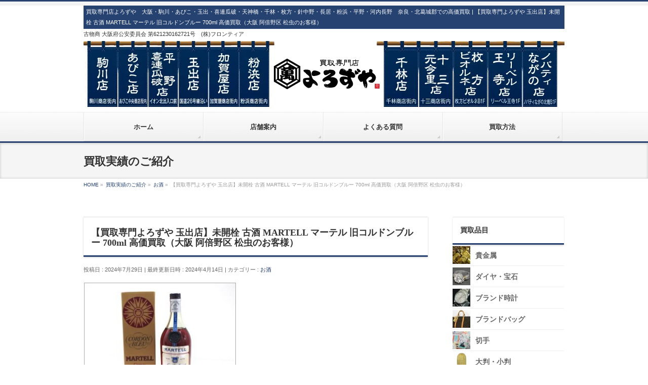

--- FILE ---
content_type: text/html; charset=UTF-8
request_url: https://yorozuya.osaka.jp/48140/
body_size: 14819
content:
<!DOCTYPE html>
<!--[if IE]>
<meta http-equiv="X-UA-Compatible" content="IE=Edge">
<![endif]-->
<html xmlns:fb="http://ogp.me/ns/fb#" dir="ltr" lang="ja" prefix="og: https://ogp.me/ns#">
<head>
<!-- wexal_pst_init.js does not exist -->
<!-- engagement_delay.js does not exist -->
<!-- proxy.php does not exists -->
<link rel="dns-prefetch" href="//cdnjs.cloudflare.com/">
<link rel="preconnect" href="//cdnjs.cloudflare.com/">
<link rel="dns-prefetch" href="//www.googletagmanager.com/">
<link rel="dns-prefetch" href="//platform.twitter.com/">
<link rel="dns-prefetch" href="//fonts.googleapis.com/">
<link rel="dns-prefetch" href="//ajax.googleapis.com/">
<!-- Google tag (gtag.js) -->
<script async src="https://www.googletagmanager.com/gtag/js?id=G-4MX95FMFF6"></script>
<script>
  window.dataLayer = window.dataLayer || [];
  function gtag(){dataLayer.push(arguments);}
  gtag('js', new Date());

  gtag('config', 'G-4MX95FMFF6');
</script>
<meta charset="UTF-8"/>
<link rel="start" href="https://yorozuya.osaka.jp" title="HOME"/>
<!--[if lte IE 8]>
<link rel="stylesheet" type="text/css" media="all" href="https://yorozuya.osaka.jp/wp-content/themes/original-theme03/style_oldie.css" />
<![endif]-->
<meta id="viewport" name="viewport" content="width=device-width, initial-scale=1">
<title>【買取専門よろずや玉出店】未開栓 古酒 マーテル 旧コルドンブルー 700ml 高価買取（大阪 阿倍野区 松虫のお客様）</title>
<style>img:is([sizes="auto" i], [sizes^="auto," i]) { contain-intrinsic-size: 3000px 1500px }</style>
<!-- All in One SEO 4.5.5 - aioseo.com -->
<meta name="description" content="いつも『よろずや玉出店の高価買取ブログ』をご覧頂きまして誠に有難うございます。 高価買取させて頂きましたお品物の一部をご紹介いたします。 飲む機会がなかったわ…との事で、未開栓 古酒 MARTELL マーテル 旧コルドンブルー 700mlをお持ち頂きました。 精一杯のMAX査定とさせて頂きました！"/>
<meta name="robots" content="max-image-preview:large"/>
<link rel="canonical" href="https://yorozuya.osaka.jp/48140/"/>
<meta name="generator" content="All in One SEO (AIOSEO) 4.5.5"/>
<meta property="og:locale" content="ja_JP"/>
<meta property="og:site_name" content="駒川・針中野・平野での高価買取ならおまかせ｜買取専門店よろずや |"/>
<meta property="og:type" content="article"/>
<meta property="og:title" content="【買取専門よろずや玉出店】未開栓 古酒 マーテル 旧コルドンブルー 700ml 高価買取（大阪 阿倍野区 松虫のお客様）"/>
<meta property="og:description" content="いつも『よろずや玉出店の高価買取ブログ』をご覧頂きまして誠に有難うございます。 高価買取させて頂きましたお品物の一部をご紹介いたします。 飲む機会がなかったわ…との事で、未開栓 古酒 MARTELL マーテル 旧コルドンブルー 700mlをお持ち頂きました。 精一杯のMAX査定とさせて頂きました！"/>
<meta property="og:url" content="https://yorozuya.osaka.jp/48140/"/>
<meta property="article:published_time" content="2024-07-29T07:00:00+00:00"/>
<meta property="article:modified_time" content="2024-04-14T01:24:47+00:00"/>
<meta name="twitter:card" content="summary"/>
<meta name="twitter:title" content="【買取専門よろずや玉出店】未開栓 古酒 マーテル 旧コルドンブルー 700ml 高価買取（大阪 阿倍野区 松虫のお客様）"/>
<meta name="twitter:description" content="いつも『よろずや玉出店の高価買取ブログ』をご覧頂きまして誠に有難うございます。 高価買取させて頂きましたお品物の一部をご紹介いたします。 飲む機会がなかったわ…との事で、未開栓 古酒 MARTELL マーテル 旧コルドンブルー 700mlをお持ち頂きました。 精一杯のMAX査定とさせて頂きました！"/>
<meta name="google" content="nositelinkssearchbox"/>
<script type="application/ld+json" class="aioseo-schema">
			{"@context":"https:\/\/schema.org","@graph":[{"@type":"Article","@id":"https:\/\/yorozuya.osaka.jp\/48140\/#article","name":"\u3010\u8cb7\u53d6\u5c02\u9580\u3088\u308d\u305a\u3084\u7389\u51fa\u5e97\u3011\u672a\u958b\u6813 \u53e4\u9152 \u30de\u30fc\u30c6\u30eb \u65e7\u30b3\u30eb\u30c9\u30f3\u30d6\u30eb\u30fc 700ml \u9ad8\u4fa1\u8cb7\u53d6\uff08\u5927\u962a \u963f\u500d\u91ce\u533a \u677e\u866b\u306e\u304a\u5ba2\u69d8\uff09","headline":"\u3010\u8cb7\u53d6\u5c02\u9580\u3088\u308d\u305a\u3084 \u7389\u51fa\u5e97\u3011\u672a\u958b\u6813 \u53e4\u9152 MARTELL \u30de\u30fc\u30c6\u30eb \u65e7\u30b3\u30eb\u30c9\u30f3\u30d6\u30eb\u30fc 700ml \u9ad8\u4fa1\u8cb7\u53d6\uff08\u5927\u962a \u963f\u500d\u91ce\u533a \u677e\u866b\u306e\u304a\u5ba2\u69d8\uff09","author":{"@id":"https:\/\/yorozuya.osaka.jp\/author\/tamade-post\/#author"},"publisher":{"@id":"https:\/\/yorozuya.osaka.jp\/#organization"},"image":{"@type":"ImageObject","url":"https:\/\/yorozuya.osaka.jp\/wp-content\/uploads\/2020\/07\/\u672a\u958b\u6813-\u53e4\u9152-MARTELL-\u30de\u30fc\u30c6\u30eb-\u65e7\u30b3\u30eb\u30c9\u30f3\u30d6\u30eb\u30fc-700ml.jpg","width":1200,"height":900},"datePublished":"2024-07-29T16:00:00+09:00","dateModified":"2024-04-14T10:24:47+09:00","inLanguage":"ja","mainEntityOfPage":{"@id":"https:\/\/yorozuya.osaka.jp\/48140\/#webpage"},"isPartOf":{"@id":"https:\/\/yorozuya.osaka.jp\/48140\/#webpage"},"articleSection":"\u304a\u9152"},{"@type":"BreadcrumbList","@id":"https:\/\/yorozuya.osaka.jp\/48140\/#breadcrumblist","itemListElement":[{"@type":"ListItem","@id":"https:\/\/yorozuya.osaka.jp\/#listItem","position":1,"name":"\u5bb6"}]},{"@type":"Organization","@id":"https:\/\/yorozuya.osaka.jp\/#organization","name":"\u99d2\u5ddd\u30fb\u91dd\u4e2d\u91ce\u30fb\u5e73\u91ce\u3067\u306e\u9ad8\u4fa1\u8cb7\u53d6\u306a\u3089\u304a\u307e\u304b\u305b\uff5c\u8cb7\u53d6\u5c02\u9580\u5e97\u3088\u308d\u305a\u3084","url":"https:\/\/yorozuya.osaka.jp\/"},{"@type":"Person","@id":"https:\/\/yorozuya.osaka.jp\/author\/tamade-post\/#author","url":"https:\/\/yorozuya.osaka.jp\/author\/tamade-post\/","name":"\u7389 \u51fa \u5e97","image":{"@type":"ImageObject","@id":"https:\/\/yorozuya.osaka.jp\/48140\/#authorImage","url":"https:\/\/secure.gravatar.com\/avatar\/cad589e88820c452e90d4df9568f67b5?s=96&d=mm&r=g","width":96,"height":96,"caption":"\u7389 \u51fa \u5e97"}},{"@type":"WebPage","@id":"https:\/\/yorozuya.osaka.jp\/48140\/#webpage","url":"https:\/\/yorozuya.osaka.jp\/48140\/","name":"\u3010\u8cb7\u53d6\u5c02\u9580\u3088\u308d\u305a\u3084\u7389\u51fa\u5e97\u3011\u672a\u958b\u6813 \u53e4\u9152 \u30de\u30fc\u30c6\u30eb \u65e7\u30b3\u30eb\u30c9\u30f3\u30d6\u30eb\u30fc 700ml \u9ad8\u4fa1\u8cb7\u53d6\uff08\u5927\u962a \u963f\u500d\u91ce\u533a \u677e\u866b\u306e\u304a\u5ba2\u69d8\uff09","description":"\u3044\u3064\u3082\u300e\u3088\u308d\u305a\u3084\u7389\u51fa\u5e97\u306e\u9ad8\u4fa1\u8cb7\u53d6\u30d6\u30ed\u30b0\u300f\u3092\u3054\u89a7\u9802\u304d\u307e\u3057\u3066\u8aa0\u306b\u6709\u96e3\u3046\u3054\u3056\u3044\u307e\u3059\u3002 \u9ad8\u4fa1\u8cb7\u53d6\u3055\u305b\u3066\u9802\u304d\u307e\u3057\u305f\u304a\u54c1\u7269\u306e\u4e00\u90e8\u3092\u3054\u7d39\u4ecb\u3044\u305f\u3057\u307e\u3059\u3002 \u98f2\u3080\u6a5f\u4f1a\u304c\u306a\u304b\u3063\u305f\u308f\u2026\u3068\u306e\u4e8b\u3067\u3001\u672a\u958b\u6813 \u53e4\u9152 MARTELL \u30de\u30fc\u30c6\u30eb \u65e7\u30b3\u30eb\u30c9\u30f3\u30d6\u30eb\u30fc 700ml\u3092\u304a\u6301\u3061\u9802\u304d\u307e\u3057\u305f\u3002 \u7cbe\u4e00\u676f\u306eMAX\u67fb\u5b9a\u3068\u3055\u305b\u3066\u9802\u304d\u307e\u3057\u305f\uff01","inLanguage":"ja","isPartOf":{"@id":"https:\/\/yorozuya.osaka.jp\/#website"},"breadcrumb":{"@id":"https:\/\/yorozuya.osaka.jp\/48140\/#breadcrumblist"},"author":{"@id":"https:\/\/yorozuya.osaka.jp\/author\/tamade-post\/#author"},"creator":{"@id":"https:\/\/yorozuya.osaka.jp\/author\/tamade-post\/#author"},"image":{"@type":"ImageObject","url":"https:\/\/yorozuya.osaka.jp\/wp-content\/uploads\/2020\/07\/\u672a\u958b\u6813-\u53e4\u9152-MARTELL-\u30de\u30fc\u30c6\u30eb-\u65e7\u30b3\u30eb\u30c9\u30f3\u30d6\u30eb\u30fc-700ml.jpg","@id":"https:\/\/yorozuya.osaka.jp\/48140\/#mainImage","width":1200,"height":900},"primaryImageOfPage":{"@id":"https:\/\/yorozuya.osaka.jp\/48140\/#mainImage"},"datePublished":"2024-07-29T16:00:00+09:00","dateModified":"2024-04-14T10:24:47+09:00"},{"@type":"WebSite","@id":"https:\/\/yorozuya.osaka.jp\/#website","url":"https:\/\/yorozuya.osaka.jp\/","name":"\u99d2\u5ddd\u30fb\u91dd\u4e2d\u91ce\u30fb\u5e73\u91ce\u3067\u306e\u9ad8\u4fa1\u8cb7\u53d6\u306a\u3089\u304a\u307e\u304b\u305b\uff5c\u8cb7\u53d6\u5c02\u9580\u5e97\u3088\u308d\u305a\u3084","inLanguage":"ja","publisher":{"@id":"https:\/\/yorozuya.osaka.jp\/#organization"}}]}
		</script>
<!-- All in One SEO -->
<link rel='dns-prefetch' href='//fonts.googleapis.com'/>
<meta name="description" content="未開栓 古酒 MARTELL マーテル 旧コルドンブルー 700ml大阪 阿倍野区 松虫のお客様の店頭買取いつも『よろずや玉出店の高価買取ブログ』をご覧頂きまして誠に有難うございます。高価買取させて頂きましたお品物の一部をご紹介いたします。飲む機会がなかったわ…との事で、未開栓 古酒 MARTELL マーテル 旧コルドンブルー 700mlをお持ち頂きました。精一杯のMAX査定とさせて頂きました！古酒 ウイスキー ブランデー 日本酒など"/>
<style type="text/css">.keyColorBG,.keyColorBGh:hover,.keyColor_bg,.keyColor_bg_hover:hover{background-color: #264070;}.keyColorCl,.keyColorClh:hover,.keyColor_txt,.keyColor_txt_hover:hover{color: #264070;}.keyColorBd,.keyColorBdh:hover,.keyColor_border,.keyColor_border_hover:hover{border-color: #264070;}.color_keyBG,.color_keyBGh:hover,.color_key_bg,.color_key_bg_hover:hover{background-color: #264070;}.color_keyCl,.color_keyClh:hover,.color_key_txt,.color_key_txt_hover:hover{color: #264070;}.color_keyBd,.color_keyBdh:hover,.color_key_border,.color_key_border_hover:hover{border-color: #264070;}</style>
<script type="text/javascript">
/* <![CDATA[ */
window._wpemojiSettings = {"baseUrl":"https:\/\/s.w.org\/images\/core\/emoji\/15.0.3\/72x72\/","ext":".png","svgUrl":"https:\/\/s.w.org\/images\/core\/emoji\/15.0.3\/svg\/","svgExt":".svg","source":{"concatemoji":"https:\/\/yorozuya.osaka.jp\/wp-includes\/js\/wp-emoji-release.min.js?ver=6.7.4"}};
/*! This file is auto-generated */
!function(i,n){var o,s,e;function c(e){try{var t={supportTests:e,timestamp:(new Date).valueOf()};sessionStorage.setItem(o,JSON.stringify(t))}catch(e){}}function p(e,t,n){e.clearRect(0,0,e.canvas.width,e.canvas.height),e.fillText(t,0,0);var t=new Uint32Array(e.getImageData(0,0,e.canvas.width,e.canvas.height).data),r=(e.clearRect(0,0,e.canvas.width,e.canvas.height),e.fillText(n,0,0),new Uint32Array(e.getImageData(0,0,e.canvas.width,e.canvas.height).data));return t.every(function(e,t){return e===r[t]})}function u(e,t,n){switch(t){case"flag":return n(e,"\ud83c\udff3\ufe0f\u200d\u26a7\ufe0f","\ud83c\udff3\ufe0f\u200b\u26a7\ufe0f")?!1:!n(e,"\ud83c\uddfa\ud83c\uddf3","\ud83c\uddfa\u200b\ud83c\uddf3")&&!n(e,"\ud83c\udff4\udb40\udc67\udb40\udc62\udb40\udc65\udb40\udc6e\udb40\udc67\udb40\udc7f","\ud83c\udff4\u200b\udb40\udc67\u200b\udb40\udc62\u200b\udb40\udc65\u200b\udb40\udc6e\u200b\udb40\udc67\u200b\udb40\udc7f");case"emoji":return!n(e,"\ud83d\udc26\u200d\u2b1b","\ud83d\udc26\u200b\u2b1b")}return!1}function f(e,t,n){var r="undefined"!=typeof WorkerGlobalScope&&self instanceof WorkerGlobalScope?new OffscreenCanvas(300,150):i.createElement("canvas"),a=r.getContext("2d",{willReadFrequently:!0}),o=(a.textBaseline="top",a.font="600 32px Arial",{});return e.forEach(function(e){o[e]=t(a,e,n)}),o}function t(e){var t=i.createElement("script");t.src=e,t.defer=!0,i.head.appendChild(t)}"undefined"!=typeof Promise&&(o="wpEmojiSettingsSupports",s=["flag","emoji"],n.supports={everything:!0,everythingExceptFlag:!0},e=new Promise(function(e){i.addEventListener("DOMContentLoaded",e,{once:!0})}),new Promise(function(t){var n=function(){try{var e=JSON.parse(sessionStorage.getItem(o));if("object"==typeof e&&"number"==typeof e.timestamp&&(new Date).valueOf()<e.timestamp+604800&&"object"==typeof e.supportTests)return e.supportTests}catch(e){}return null}();if(!n){if("undefined"!=typeof Worker&&"undefined"!=typeof OffscreenCanvas&&"undefined"!=typeof URL&&URL.createObjectURL&&"undefined"!=typeof Blob)try{var e="postMessage("+f.toString()+"("+[JSON.stringify(s),u.toString(),p.toString()].join(",")+"));",r=new Blob([e],{type:"text/javascript"}),a=new Worker(URL.createObjectURL(r),{name:"wpTestEmojiSupports"});return void(a.onmessage=function(e){c(n=e.data),a.terminate(),t(n)})}catch(e){}c(n=f(s,u,p))}t(n)}).then(function(e){for(var t in e)n.supports[t]=e[t],n.supports.everything=n.supports.everything&&n.supports[t],"flag"!==t&&(n.supports.everythingExceptFlag=n.supports.everythingExceptFlag&&n.supports[t]);n.supports.everythingExceptFlag=n.supports.everythingExceptFlag&&!n.supports.flag,n.DOMReady=!1,n.readyCallback=function(){n.DOMReady=!0}}).then(function(){return e}).then(function(){var e;n.supports.everything||(n.readyCallback(),(e=n.source||{}).concatemoji?t(e.concatemoji):e.wpemoji&&e.twemoji&&(t(e.twemoji),t(e.wpemoji)))}))}((window,document),window._wpemojiSettings);
/* ]]> */
</script>
<link rel='stylesheet' id='wp-block-library-css' href='https://yorozuya.osaka.jp/wp-includes/css/dist/block-library/style.min.css?ver=6.7.4' type='text/css' media='all'/>
<style id='classic-theme-styles-inline-css' type='text/css'>
/*! This file is auto-generated */
.wp-block-button__link{color:#fff;background-color:#32373c;border-radius:9999px;box-shadow:none;text-decoration:none;padding:calc(.667em + 2px) calc(1.333em + 2px);font-size:1.125em}.wp-block-file__button{background:#32373c;color:#fff;text-decoration:none}
</style>
<style id='global-styles-inline-css' type='text/css'>
:root{--wp--preset--aspect-ratio--square: 1;--wp--preset--aspect-ratio--4-3: 4/3;--wp--preset--aspect-ratio--3-4: 3/4;--wp--preset--aspect-ratio--3-2: 3/2;--wp--preset--aspect-ratio--2-3: 2/3;--wp--preset--aspect-ratio--16-9: 16/9;--wp--preset--aspect-ratio--9-16: 9/16;--wp--preset--color--black: #000000;--wp--preset--color--cyan-bluish-gray: #abb8c3;--wp--preset--color--white: #ffffff;--wp--preset--color--pale-pink: #f78da7;--wp--preset--color--vivid-red: #cf2e2e;--wp--preset--color--luminous-vivid-orange: #ff6900;--wp--preset--color--luminous-vivid-amber: #fcb900;--wp--preset--color--light-green-cyan: #7bdcb5;--wp--preset--color--vivid-green-cyan: #00d084;--wp--preset--color--pale-cyan-blue: #8ed1fc;--wp--preset--color--vivid-cyan-blue: #0693e3;--wp--preset--color--vivid-purple: #9b51e0;--wp--preset--gradient--vivid-cyan-blue-to-vivid-purple: linear-gradient(135deg,rgba(6,147,227,1) 0%,rgb(155,81,224) 100%);--wp--preset--gradient--light-green-cyan-to-vivid-green-cyan: linear-gradient(135deg,rgb(122,220,180) 0%,rgb(0,208,130) 100%);--wp--preset--gradient--luminous-vivid-amber-to-luminous-vivid-orange: linear-gradient(135deg,rgba(252,185,0,1) 0%,rgba(255,105,0,1) 100%);--wp--preset--gradient--luminous-vivid-orange-to-vivid-red: linear-gradient(135deg,rgba(255,105,0,1) 0%,rgb(207,46,46) 100%);--wp--preset--gradient--very-light-gray-to-cyan-bluish-gray: linear-gradient(135deg,rgb(238,238,238) 0%,rgb(169,184,195) 100%);--wp--preset--gradient--cool-to-warm-spectrum: linear-gradient(135deg,rgb(74,234,220) 0%,rgb(151,120,209) 20%,rgb(207,42,186) 40%,rgb(238,44,130) 60%,rgb(251,105,98) 80%,rgb(254,248,76) 100%);--wp--preset--gradient--blush-light-purple: linear-gradient(135deg,rgb(255,206,236) 0%,rgb(152,150,240) 100%);--wp--preset--gradient--blush-bordeaux: linear-gradient(135deg,rgb(254,205,165) 0%,rgb(254,45,45) 50%,rgb(107,0,62) 100%);--wp--preset--gradient--luminous-dusk: linear-gradient(135deg,rgb(255,203,112) 0%,rgb(199,81,192) 50%,rgb(65,88,208) 100%);--wp--preset--gradient--pale-ocean: linear-gradient(135deg,rgb(255,245,203) 0%,rgb(182,227,212) 50%,rgb(51,167,181) 100%);--wp--preset--gradient--electric-grass: linear-gradient(135deg,rgb(202,248,128) 0%,rgb(113,206,126) 100%);--wp--preset--gradient--midnight: linear-gradient(135deg,rgb(2,3,129) 0%,rgb(40,116,252) 100%);--wp--preset--font-size--small: 13px;--wp--preset--font-size--medium: 20px;--wp--preset--font-size--large: 36px;--wp--preset--font-size--x-large: 42px;--wp--preset--spacing--20: 0.44rem;--wp--preset--spacing--30: 0.67rem;--wp--preset--spacing--40: 1rem;--wp--preset--spacing--50: 1.5rem;--wp--preset--spacing--60: 2.25rem;--wp--preset--spacing--70: 3.38rem;--wp--preset--spacing--80: 5.06rem;--wp--preset--shadow--natural: 6px 6px 9px rgba(0, 0, 0, 0.2);--wp--preset--shadow--deep: 12px 12px 50px rgba(0, 0, 0, 0.4);--wp--preset--shadow--sharp: 6px 6px 0px rgba(0, 0, 0, 0.2);--wp--preset--shadow--outlined: 6px 6px 0px -3px rgba(255, 255, 255, 1), 6px 6px rgba(0, 0, 0, 1);--wp--preset--shadow--crisp: 6px 6px 0px rgba(0, 0, 0, 1);}:where(.is-layout-flex){gap: 0.5em;}:where(.is-layout-grid){gap: 0.5em;}body .is-layout-flex{display: flex;}.is-layout-flex{flex-wrap: wrap;align-items: center;}.is-layout-flex > :is(*, div){margin: 0;}body .is-layout-grid{display: grid;}.is-layout-grid > :is(*, div){margin: 0;}:where(.wp-block-columns.is-layout-flex){gap: 2em;}:where(.wp-block-columns.is-layout-grid){gap: 2em;}:where(.wp-block-post-template.is-layout-flex){gap: 1.25em;}:where(.wp-block-post-template.is-layout-grid){gap: 1.25em;}.has-black-color{color: var(--wp--preset--color--black) !important;}.has-cyan-bluish-gray-color{color: var(--wp--preset--color--cyan-bluish-gray) !important;}.has-white-color{color: var(--wp--preset--color--white) !important;}.has-pale-pink-color{color: var(--wp--preset--color--pale-pink) !important;}.has-vivid-red-color{color: var(--wp--preset--color--vivid-red) !important;}.has-luminous-vivid-orange-color{color: var(--wp--preset--color--luminous-vivid-orange) !important;}.has-luminous-vivid-amber-color{color: var(--wp--preset--color--luminous-vivid-amber) !important;}.has-light-green-cyan-color{color: var(--wp--preset--color--light-green-cyan) !important;}.has-vivid-green-cyan-color{color: var(--wp--preset--color--vivid-green-cyan) !important;}.has-pale-cyan-blue-color{color: var(--wp--preset--color--pale-cyan-blue) !important;}.has-vivid-cyan-blue-color{color: var(--wp--preset--color--vivid-cyan-blue) !important;}.has-vivid-purple-color{color: var(--wp--preset--color--vivid-purple) !important;}.has-black-background-color{background-color: var(--wp--preset--color--black) !important;}.has-cyan-bluish-gray-background-color{background-color: var(--wp--preset--color--cyan-bluish-gray) !important;}.has-white-background-color{background-color: var(--wp--preset--color--white) !important;}.has-pale-pink-background-color{background-color: var(--wp--preset--color--pale-pink) !important;}.has-vivid-red-background-color{background-color: var(--wp--preset--color--vivid-red) !important;}.has-luminous-vivid-orange-background-color{background-color: var(--wp--preset--color--luminous-vivid-orange) !important;}.has-luminous-vivid-amber-background-color{background-color: var(--wp--preset--color--luminous-vivid-amber) !important;}.has-light-green-cyan-background-color{background-color: var(--wp--preset--color--light-green-cyan) !important;}.has-vivid-green-cyan-background-color{background-color: var(--wp--preset--color--vivid-green-cyan) !important;}.has-pale-cyan-blue-background-color{background-color: var(--wp--preset--color--pale-cyan-blue) !important;}.has-vivid-cyan-blue-background-color{background-color: var(--wp--preset--color--vivid-cyan-blue) !important;}.has-vivid-purple-background-color{background-color: var(--wp--preset--color--vivid-purple) !important;}.has-black-border-color{border-color: var(--wp--preset--color--black) !important;}.has-cyan-bluish-gray-border-color{border-color: var(--wp--preset--color--cyan-bluish-gray) !important;}.has-white-border-color{border-color: var(--wp--preset--color--white) !important;}.has-pale-pink-border-color{border-color: var(--wp--preset--color--pale-pink) !important;}.has-vivid-red-border-color{border-color: var(--wp--preset--color--vivid-red) !important;}.has-luminous-vivid-orange-border-color{border-color: var(--wp--preset--color--luminous-vivid-orange) !important;}.has-luminous-vivid-amber-border-color{border-color: var(--wp--preset--color--luminous-vivid-amber) !important;}.has-light-green-cyan-border-color{border-color: var(--wp--preset--color--light-green-cyan) !important;}.has-vivid-green-cyan-border-color{border-color: var(--wp--preset--color--vivid-green-cyan) !important;}.has-pale-cyan-blue-border-color{border-color: var(--wp--preset--color--pale-cyan-blue) !important;}.has-vivid-cyan-blue-border-color{border-color: var(--wp--preset--color--vivid-cyan-blue) !important;}.has-vivid-purple-border-color{border-color: var(--wp--preset--color--vivid-purple) !important;}.has-vivid-cyan-blue-to-vivid-purple-gradient-background{background: var(--wp--preset--gradient--vivid-cyan-blue-to-vivid-purple) !important;}.has-light-green-cyan-to-vivid-green-cyan-gradient-background{background: var(--wp--preset--gradient--light-green-cyan-to-vivid-green-cyan) !important;}.has-luminous-vivid-amber-to-luminous-vivid-orange-gradient-background{background: var(--wp--preset--gradient--luminous-vivid-amber-to-luminous-vivid-orange) !important;}.has-luminous-vivid-orange-to-vivid-red-gradient-background{background: var(--wp--preset--gradient--luminous-vivid-orange-to-vivid-red) !important;}.has-very-light-gray-to-cyan-bluish-gray-gradient-background{background: var(--wp--preset--gradient--very-light-gray-to-cyan-bluish-gray) !important;}.has-cool-to-warm-spectrum-gradient-background{background: var(--wp--preset--gradient--cool-to-warm-spectrum) !important;}.has-blush-light-purple-gradient-background{background: var(--wp--preset--gradient--blush-light-purple) !important;}.has-blush-bordeaux-gradient-background{background: var(--wp--preset--gradient--blush-bordeaux) !important;}.has-luminous-dusk-gradient-background{background: var(--wp--preset--gradient--luminous-dusk) !important;}.has-pale-ocean-gradient-background{background: var(--wp--preset--gradient--pale-ocean) !important;}.has-electric-grass-gradient-background{background: var(--wp--preset--gradient--electric-grass) !important;}.has-midnight-gradient-background{background: var(--wp--preset--gradient--midnight) !important;}.has-small-font-size{font-size: var(--wp--preset--font-size--small) !important;}.has-medium-font-size{font-size: var(--wp--preset--font-size--medium) !important;}.has-large-font-size{font-size: var(--wp--preset--font-size--large) !important;}.has-x-large-font-size{font-size: var(--wp--preset--font-size--x-large) !important;}
:where(.wp-block-post-template.is-layout-flex){gap: 1.25em;}:where(.wp-block-post-template.is-layout-grid){gap: 1.25em;}
:where(.wp-block-columns.is-layout-flex){gap: 2em;}:where(.wp-block-columns.is-layout-grid){gap: 2em;}
:root :where(.wp-block-pullquote){font-size: 1.5em;line-height: 1.6;}
</style>
<link rel='stylesheet' id='parent-style-css' href='https://yorozuya.osaka.jp/wp-content/themes/biz-vektor/style.css?ver=6.7.4' type='text/css' media='all'/>
<link rel='stylesheet' id='child-style-css' href='https://yorozuya.osaka.jp/wp-content/themes/original-theme03/style.css?ver=6.7.4' type='text/css' media='all'/>
<link rel='stylesheet' id='Biz_Vektor_common_style-css' href='https://yorozuya.osaka.jp/wp-content/themes/biz-vektor/css/bizvektor_common_min.css?ver=1.11.5' type='text/css' media='all'/>
<link rel='stylesheet' id='Biz_Vektor_Design_style-css' href='https://yorozuya.osaka.jp/wp-content/themes/biz-vektor/design_skins/002/002.css?ver=1.11.5' type='text/css' media='all'/>
<link rel='stylesheet' id='Biz_Vektor_plugin_sns_style-css' href='https://yorozuya.osaka.jp/wp-content/themes/biz-vektor/plugins/sns/style_bizvektor_sns.css?ver=6.7.4' type='text/css' media='all'/>
<link rel='stylesheet' id='Biz_Vektor_add_web_fonts-css' href='//fonts.googleapis.com/css?family=Droid+Sans%3A700%7CLato%3A900%7CAnton&#038;ver=6.7.4' type='text/css' media='all'/>
<link rel='stylesheet' id='fancybox-css' href='https://yorozuya.osaka.jp/wp-content/plugins/easy-fancybox/fancybox/1.5.4/jquery.fancybox.min.css?ver=6.7.4' type='text/css' media='screen'/>
<script type="text/javascript" src="https://yorozuya.osaka.jp/wp-includes/js/jquery/jquery.min.js?ver=3.7.1" id="jquery-core-js"></script>
<script type="text/javascript" src="https://yorozuya.osaka.jp/wp-includes/js/jquery/jquery-migrate.min.js?ver=3.4.1" id="jquery-migrate-js"></script>
<link rel="alternate" title="JSON" type="application/json" href="https://yorozuya.osaka.jp/wp-json/wp/v2/posts/48140"/>
<style id="mystickymenu" type="text/css">#mysticky-nav { width:100%; position: static; }#mysticky-nav.wrapfixed { position:fixed; left: 0px; margin-top:0px;  z-index: 99990; -webkit-transition: 0.3s; -moz-transition: 0.3s; -o-transition: 0.3s; transition: 0.3s; -ms-filter:"progid:DXImageTransform.Microsoft.Alpha(Opacity=90)"; filter: alpha(opacity=90); opacity:0.9; background-color: #f7f5e7;}#mysticky-nav.wrapfixed .myfixed{ background-color: #f7f5e7; position: relative;top: auto;left: auto;right: auto;}#mysticky-nav .myfixed { margin:0 auto; float:none; border:0px; background:none; max-width:100%; }</style>	<style type="text/css">
																															</style>
<!-- [ BizVektor OGP ] -->
<meta property="og:site_name" content="駒川・針中野・平野での高価買取ならおまかせ｜買取専門店よろずや"/>
<meta property="og:url" content="https://yorozuya.osaka.jp/48140/"/>
<meta property="fb:app_id" content=""/>
<meta property="og:type" content="article"/>
<meta property="og:image" content="https://yorozuya.osaka.jp/wp-content/uploads/2020/07/未開栓-古酒-MARTELL-マーテル-旧コルドンブルー-700ml-1024x768.jpg"/>
<meta property="og:title" content="【買取専門よろずや 玉出店】未開栓 古酒 MARTELL マーテル 旧コルドンブルー 700ml 高価買取（大阪 阿倍野区 松虫のお客様） | 駒川・針中野・平野での高価買取ならおまかせ｜買取専門店よろずや"/>
<meta property="og:description" content="         未開栓 古酒 MARTELL マーテル 旧コルドンブルー 700ml大阪 阿倍野区 松虫のお客様の店頭買取    いつも『よろずや玉出店の高価買取ブログ』をご覧頂きまして誠に有難うございます。高価買取させて頂きましたお品物の一部をご紹介いたします。    飲む機会がなかったわ…との事で、未開栓 古酒 MARTELL マーテル 旧コルドンブルー 700mlをお持ち頂きました。精一杯のMAX査定とさせて頂きました！    古酒 ウイスキー ブランデー 日本酒など"/>
<!-- [ /BizVektor OGP ] -->
<!--[if lte IE 8]>
<link rel="stylesheet" type="text/css" media="all" href="https://yorozuya.osaka.jp/wp-content/themes/biz-vektor/design_skins/002/002_oldie.css" />
<![endif]-->
<link rel="SHORTCUT ICON" HREF="//yorozuya.osaka.jp/wp-content/uploads/2019/03/favicon.ico"/><style type="text/css">
/*-------------------------------------------*/
/*	sidebar child menu display
/*-------------------------------------------*/
#sideTower	ul.localNavi ul.children	{ display:none; }
#sideTower	ul.localNavi li.current_page_ancestor	ul.children,
#sideTower	ul.localNavi li.current_page_item		ul.children,
#sideTower	ul.localNavi li.current-cat				ul.children{ display:block; }
</style>
<link rel="pingback" href="https://yorozuya.osaka.jp/xmlrpc.php"/>
<noscript><style>.lazyload[data-src]{display:none !important;}</style></noscript><style>.lazyload{background-image:none !important;}.lazyload:before{background-image:none !important;}</style>	<style type="text/css" id="wp-custom-css">
			
ul.store_list li {
  list-style: none;
  width: calc(50% - 22px);
  padding: 10px;
  margin: 1px 1px 30px 1px;
}

ul.store_list {
  margin: 0px;
  display: flex;
  flex-wrap: wrap;
}

ul.store_list li .thum{
  margin-bottom: 10px;
}

ul.store_list li .title{
  font-size: 1.2em;
  font-weight: bold;
}

ul.store_list li .title p{
  margin-bottom: 0;
}

ul.store_list li a{
  color: #000 !important;
}

ul.store_list li .text_content{
  margin-bottom: 10px;
}

ul.store_list li .text_content img{
  width: 17px;
  height: 17px;
  margin-right: 5px;
}


ul.store_list li .sns img{
  width: 20px;
  height: 20px;
  margin-right: 5px;
}

ul.store_list li dt{
  display: flex;
  margin: 0;
  padding: 0;
  color: #000 !important;
  width: 120px;
}

ul.store_list li dd{
  margin: 0;
  padding: 0;
  color: #000 !important;
}

ul.store_list li dl{
  display: flex;
  align-items: center;
padding: 10px 0;
border-bottom: 1px solid #ddd;
}

ul.store_list .sns img{

}

@media (max-width: 768px) {
  ul.store_list li {
    width: calc(100% - 22px);
  }

  ul.store_list {
    margin: 0px;
    display: block;
  }
}


ul.purchase_list li {
list-style: none;
  display: flex;
  margin-bottom: 50px;
}

ul.store_list {
  margin: 0px;
}

ul.purchase_list li .thum{
  margin-right: 30px;
}

ul.purchase_list li .content{
  text-align: center;
}

ul.purchase_list li .title{
  font-size: 1.4em;
  font-weight: bold;
}

ul.purchase_list li .text{
  font-size: 1.1em;
}

ul.purchase_list li .btn_wrap{
  margin-top: 20px;
}

ul.purchase_list li .purchase_btn{
  padding: 10px 25px;
  background: #264270;
  color: #fff;
}


@media (max-width: 768px) {
ul.purchase_list li .thum{
  margin-right: 0px;
  margin-bottom: 10px;
}


  ul.purchase_list li {
    display: block;
  margin-bottom: 30px;
  }
}



ul.purchasecat_list li {
  list-style: none;
  width: calc(33% - 22px);
  padding: 10px;
  margin: 1px 1px 10px 1px;
}

ul.purchasecat_list {
  margin: 0px;
  display: flex;
  flex-wrap: wrap;
}

ul.purchasecat_list li a {
  display: flex;
  flex-wrap: wrap;
  border: 6px solid #f8f6ea;
  color: #000;
font-size: 0.8em;
font-weight: bold;
  position: relative;
}

ul.purchasecat_list li .thum{
  width: 50%;
}

ul.purchasecat_list li .text{
  width: 50%;
  text-align: center;
  position: relative;
}
ul.purchasecat_list li .text span{
    position: absolute;
    top: 50%;
    left: 50%;
    transform: translate(-50%, -50%);
    -webkit-transform: translate(-50%, -50%);
    -ms-transform: translate(-50%, -50%);
}

@media (max-width: 768px) {
ul.purchasecat_list li {
  list-style: none;
  width: calc(50% - 2px);
  padding: 0px;
  margin: 1px 1px 10px 1px;
}
	.slick-prev ,.slick-next  {
		display:none !important;
	}
}

a.btn_02 {
	display: block;
	text-align: center;
	vertical-align: middle;
	text-decoration: none;
	width: 120px;
	margin: auto;
	padding: 1rem 4rem;
	font-weight: bold;
	border: 2px solid #27acd9;
	background: #27acd9;
	color: #fff;
	transition: 0.5s;
}
a.btn_02:hover {
	color: #27acd9;
	background: #fff;
}		</style>
<style type="text/css">
/* FontNormal */
a,
a:hover,
a:active,
#header #headContact #headContactTel,
#gMenu .menu li a span,
#content h4,
#content h5,
#content dt,
#content .child_page_block h4 a:hover,
#content .child_page_block p a:hover,
.paging span,
.paging a,
#content .infoList ul li .infoTxt a:hover,
#content .infoList .infoListBox div.entryTxtBox h4.entryTitle a,
#footerSiteMap .menu a:hover,
#topPr h3 a:hover,
#topPr .topPrDescription a:hover,
#content ul.linkList li a:hover,
#content .childPageBox ul li.current_page_item a,
#content .childPageBox ul li.current_page_item ul li a:hover,
#content .childPageBox ul li a:hover,
#content .childPageBox ul li.current_page_item a	{ color:#264070;}

/* bg */
::selection			{ background-color:#264070;}
::-moz-selection	{ background-color:#264070;}
/* bg */
#gMenu .assistive-text,
#content .mainFootContact .mainFootBt a,
.paging span.current,
.paging a:hover,
#content .infoList .infoCate a:hover,
.sideTower li.sideBnr#sideContact a,
form#searchform input#searchsubmit,
#pagetop a:hover,
a.btn,
.linkBtn a,
input[type=button],
input[type=submit]	{ background-color:#264070;}

/* border */
#searchform input[type=submit],
p.form-submit input[type=submit],
form#searchform input#searchsubmit,
#content form input.wpcf7-submit,
#confirm-button input,
a.btn,
.linkBtn a,
input[type=button],
input[type=submit],
.moreLink a,
#headerTop,
#content h3,
#content .child_page_block h4 a,
.paging span,
.paging a,
form#searchform input#searchsubmit	{ border-color:#264070;}

#gMenu	{ border-top-color:#264070;}
#content h2,
#content h1.contentTitle,
#content h1.entryPostTitle,
.sideTower .localHead,
#topPr h3 a	{ border-bottom-color:#264070; }

@media (min-width: 770px) {
#gMenu { border-top-color:#eeeeee;}
#gMenu	{ border-bottom-color:#264070; }
#footMenu .menu li a:hover	{ color:#264070; }
}
		</style>
<!--[if lte IE 8]>
<style type="text/css">
#gMenu	{ border-bottom-color:#264070; }
#footMenu .menu li a:hover	{ color:#264070; }
</style>
<![endif]-->
<style type="text/css">
/*-------------------------------------------*/
/*	menu divide
/*-------------------------------------------*/
@media (min-width: 970px) {
#gMenu.itemClose .menu, #gMenu.itemOpen .menu { display: -webkit-flex; display: flex; }
#gMenu .menu > li { width:100%; }
}
</style>
<style type="text/css">
/*-------------------------------------------*/
/*	font
/*-------------------------------------------*/
h1,h2,h3,h4,h4,h5,h6,#header #site-title,#pageTitBnr #pageTitInner #pageTit,#content .leadTxt,#sideTower .localHead {font-family: "ＭＳ Ｐ明朝","Hiragino Mincho Pro W6",serif; }
#pageTitBnr #pageTitInner #pageTit { font-weight:bold; }
#gMenu .menu li a strong {font-family: "ＭＳ Ｐ明朝","Hiragino Mincho Pro W6",serif; }
</style>
<link rel="stylesheet" href="https://yorozuya.osaka.jp/wp-content/themes/original-theme03/style.css" type="text/css" media="all"/>
<!-- Google tag (gtag.js) -->
<script async src="https://www.googletagmanager.com/gtag/js?id=G-PDQMDG3GGN"></script>
<script>
  window.dataLayer = window.dataLayer || [];
  function gtag(){dataLayer.push(arguments);}
  gtag('js', new Date());

  gtag('config', 'G-PDQMDG3GGN');
</script>
</head>
<body class="post-template-default single single-post postid-48140 single-format-standard two-column right-sidebar">
<div id="fb-root"></div>
<script>(function(d, s, id) {
  var js, fjs = d.getElementsByTagName(s)[0];
  if (d.getElementById(id)) return;
  js = d.createElement(s); js.id = id;
  js.src = 'https://connect.facebook.net/ja_JP/sdk.js#xfbml=1&version=v3.2';
  fjs.parentNode.insertBefore(js, fjs);
}(document, 'script', 'facebook-jssdk'));</script>
<link rel="start" href="https://yorozuya.osaka.jp" title="HOME"/>
<link rel="stylesheet" type="text/css" href="https://cdnjs.cloudflare.com/ajax/libs/slick-carousel/1.9.0/slick.css"/>
<link rel="stylesheet" type="text/css" href="https://cdnjs.cloudflare.com/ajax/libs/slick-carousel/1.9.0/slick-theme.css">
<script src="https://ajax.googleapis.com/ajax/libs/jquery/3.6.1/jquery.min.js"></script>
<script type="text/javascript" src="https://cdnjs.cloudflare.com/ajax/libs/slick-carousel/1.9.0/slick.min.js"></script>
<style>
    .slider{
        margin:0 auto;
    }
    .slider img{
        width:100%;
    }
    .slider .slick-slide{
        height:auto!important;
    }
    .slider .slick-arrow{
        z-index:2!important;
    }
    .slider .slick-next{
        right:0!important;
    }
    .slider .slick-prev{
        left:0!important;
    }
.slick-prev, .slick-next {
  font-size: 0;
  line-height: 0;
  position: absolute;
  top: calc(50% - 3px);
  display: block;
  width: 20%;
  height: calc(100% - 5px);
  padding: 0;
  -webkit-transform: translate(0, -50%);
  -ms-transform: translate(0, -50%);
  transform: translate(0, -50%);
  cursor: pointer;
  color: transparent;
  border: none;
  outline: none;
  background: #000;
  opacity: 0.7;
}
.slick-prev::before {
  content: '';
}
.slick-next::before {
  content: '';
}
.slick-prev:hover, .slick-prev:focus, .slick-next:hover, .slick-next:focus {
  color: transparent;
  outline: none;
  background: #000;
}
@media (max-width: 768px) {
.slick-prev, .slick-next {
  top: calc(50% - 2px);
  height: calc(100% - 3px);
}
}
</style>
<div id="fb-root"></div>
<div id="wrap">
<!--[if lte IE 8]>
<div id="eradi_ie_box">
<div class="alert_title">ご利用の <span style="font-weight: bold;">Internet Exproler</span> は古すぎます。</div>
<p>あなたがご利用の Internet Explorer はすでにサポートが終了しているため、正しい表示・動作を保証しておりません。<br />
古い Internet Exproler はセキュリティーの観点からも、<a rel="noreferrer noopener" href="https://www.microsoft.com/ja-jp/windows/lifecycle/iesupport/" target="_blank" >新しいブラウザに移行する事が強く推奨されています。</a><br />
<a rel="noreferrer noopener" href="http://windows.microsoft.com/ja-jp/internet-explorer/" target="_blank" >最新のInternet Exproler</a> や <a rel="noreferrer noopener" href="https://www.microsoft.com/ja-jp/windows/microsoft-edge" target="_blank" >Edge</a> を利用するか、<a rel="noreferrer noopener" href="https://www.google.co.jp/chrome/browser/index.html" target="_blank">Chrome</a> や <a rel="noreferrer noopener" href="https://www.mozilla.org/ja/firefox/new/" target="_blank">Firefox</a> など、より早くて快適なブラウザをご利用ください。</p>
</div>
<![endif]-->
<!-- [ #headerTop ] -->
<div id="headerTop">
<div class="innerBox">
<div id="site-description"></div>
</div>
</div><!-- [ /#headerTop ] -->
<!-- [ #header ] -->
<header id="header" class="header">
<div id="headerInner" class="innerBox">
<div class="headerText">
<p class="intro">
買取専門店よろずや　大阪・駒川・あびこ・玉出・喜連瓜破・天神橋・千林・枚方・針中野・長居・粉浜・平野・河内長野　奈良・北葛城郡での高価買取 | 【買取専門よろずや 玉出店】未開栓 古酒 MARTELL マーテル 旧コルドンブルー 700ml 高価買取（大阪 阿倍野区 松虫のお客様）	</p>
<p>古物商&nbsp;大阪府公安委員会&nbsp;第621230162721号　(株)フロンティア</p>
<!--
		<p>酒販番号&nbsp;東住吉税務署&nbsp;法第310号</p>
<--></-->
</div>
<!-- [ #headLogo ] -->
<div id="site-title">
<a href="https://yorozuya.osaka.jp/" title="駒川・針中野・平野での高価買取ならおまかせ｜買取専門店よろずや" rel="home">
<img src="[data-uri]" alt="駒川・針中野・平野での高価買取ならおまかせ｜買取専門店よろずや" data-src="http://yorozuya.osaka.jp/wp-content/uploads/2025/10/header-top202510.png" decoding="async" class="lazyload" data-eio-rwidth="950" data-eio-rheight="130"/><noscript><img src="http://yorozuya.osaka.jp/wp-content/uploads/2025/10/header-top202510.png" alt="駒川・針中野・平野での高価買取ならおまかせ｜買取専門店よろずや" data-eio="l"/></noscript></a>
</div>
<!-- [ /#headLogo ] -->
<!-- [ #headContact ] -->
<!-- [ /#headContact ] -->
</div>
<!-- #headerInner -->
</header>
<!-- [ /#header ] -->
<!-- [ #gMenu ] -->
<div id="gMenu" class="itemClose">
<div id="gMenuInner" class="innerBox">
<h3 class="assistive-text" onclick="showHide('gMenu');"><span>MENU</span></h3>
<div class="skip-link screen-reader-text">
<a href="#content" title="メニューを飛ばす">メニューを飛ばす</a>
</div>
<div class="menu-%e3%82%b0%e3%83%ad%e3%83%bc%e3%83%90%e3%83%ab%e3%83%8a%e3%83%93%e3%82%b2%e3%83%bc%e3%82%b7%e3%83%a7%e3%83%b3-container"><ul id="menu-%e3%82%b0%e3%83%ad%e3%83%bc%e3%83%90%e3%83%ab%e3%83%8a%e3%83%93%e3%82%b2%e3%83%bc%e3%82%b7%e3%83%a7%e3%83%b3" class="menu"><li id="menu-item-49736" class="menu-item menu-item-type-custom menu-item-object-custom menu-item-home"><a href="https://yorozuya.osaka.jp/"><strong>ホーム</strong></a></li>
<li id="menu-item-49730" class="menu-item menu-item-type-custom menu-item-object-custom"><a href="https://yorozuya.osaka.jp/shop/"><strong>店舗案内</strong></a></li>
<li id="menu-item-49738" class="menu-item menu-item-type-custom menu-item-object-custom"><a href="https://yorozuya.osaka.jp/faq/"><strong>よくある質問</strong></a></li>
<li id="menu-item-49739" class="menu-item menu-item-type-custom menu-item-object-custom menu-item-home menu-item-has-children"><a href="https://yorozuya.osaka.jp"><strong>買取方法</strong></a>
<ul class="sub-menu">
<li id="menu-item-50535" class="menu-item menu-item-type-post_type menu-item-object-page"><a href="https://yorozuya.osaka.jp/tento-kaitori/">店頭買取</a></li>
<li id="menu-item-50534" class="menu-item menu-item-type-post_type menu-item-object-page"><a href="https://yorozuya.osaka.jp/takuhai-kaitor/">宅配買取</a></li>
<li id="menu-item-50533" class="menu-item menu-item-type-post_type menu-item-object-page"><a href="https://yorozuya.osaka.jp/syuttyo-kaitori/">出張買取</a></li>
<li id="menu-item-50532" class="menu-item menu-item-type-post_type menu-item-object-page"><a href="https://yorozuya.osaka.jp/line/">LINE査定</a></li>
</ul>
</li>
</ul></div>
</div><!-- [ /#gMenuInner ] -->
</div>
<!-- [ /#gMenu ] -->
<script>
//    $('.slider').slick({
//         autoplay: true,
//         dots: false, 
//         infinite: true,
//         pauseOnHover: false,
//     centerMode:true,      
//     centerPadding:"20%",
//     })
	 $('.slider').slick({
		 utoplay: true,
        dots: false, 
        infinite: true,
        pauseOnHover: false,
    centerMode:true,      
    centerPadding:"20%",
    responsive: [
      {
        breakpoint: 767,
        settings: {
 autoplay: true,
        dots: false, 
        infinite: true,
        pauseOnHover: false,
    centerMode:true,      
    centerPadding:"0",
        }
      },
   
    ]
  });
  // アコーディオン
  $(function () {
  $(".accordion_head").on("click", function () {
    $(this).next().slideToggle(300);
    $(this).toggleClass("open", 300);
  });
});
</script>
<div id="pageTitBnr">
<div class="innerBox">
<div id="pageTitInner">
<div id="pageTit">
買取実績のご紹介</div>
</div><!-- [ /#pageTitInner ] -->
</div>
</div><!-- [ /#pageTitBnr ] -->
<!-- [ #panList ] -->
<div id="panList">
<div id="panListInner" class="innerBox"><ul><li id="panHome" itemprop="itemListElement" itemscope itemtype="http://schema.org/ListItem"><a href="https://yorozuya.osaka.jp" itemprop="item"><span itemprop="name">HOME</span></a> &raquo; </li><li itemprop="itemListElement" itemscope itemtype="http://schema.org/ListItem"><a href="https://yorozuya.osaka.jp" itemprop="item"><span itemprop="name">買取実績のご紹介</span></a> &raquo; </li><li itemprop="itemListElement" itemscope itemtype="http://schema.org/ListItem"><a href="https://yorozuya.osaka.jp/category/sake/" itemprop="item"><span itemprop="name">お酒</span></a> &raquo; </li><li itemprop="itemListElement" itemscope itemtype="http://schema.org/ListItem"><span itemprop="name">【買取専門よろずや 玉出店】未開栓 古酒 MARTELL マーテル 旧コルドンブルー 700ml 高価買取（大阪 阿倍野区 松虫のお客様）</span></li></ul></div>
</div>
<!-- [ /#panList ] -->
<div id="main" class="main">
<!-- [ #container ] -->
<div id="container" class="innerBox">
<!-- [ #content ] -->
<div id="content" class="content">
<!-- [ #post- ] -->
<div id="post-48140" class="post-48140 post type-post status-publish format-standard has-post-thumbnail hentry category-sake">
<h1 class="entryPostTitle entry-title">【買取専門よろずや 玉出店】未開栓 古酒 MARTELL マーテル 旧コルドンブルー 700ml 高価買取（大阪 阿倍野区 松虫のお客様）</h1>
<div class="entry-meta">
<span class="published">投稿日 : 2024年7月29日</span>
<span class="updated entry-meta-items">最終更新日時 : 2024年4月14日</span>
<span class="vcard author entry-meta-items">投稿者 : <span class="fn">玉 出 店</span></span>
<span class="tags entry-meta-items">カテゴリー : <a href="https://yorozuya.osaka.jp/category/sake/" rel="tag">お酒</a></span>
</div>
<!-- .entry-meta -->	<div class="entry-content post-content">
<figure class="wp-block-image size-medium"><a onclick="javascript:pageTracker._trackPageview('/outgoing/yorozuya.osaka.jp/wp-content/uploads/2020/07/未開栓-古酒-MARTELL-マーテル-旧コルドンブルー-700ml.jpg');" href="http://yorozuya.osaka.jp/wp-content/uploads/2020/07/未開栓-古酒-MARTELL-マーテル-旧コルドンブルー-700ml.jpg"><img fetchpriority="high" decoding="async" width="300" height="225" src="[data-uri]" alt="" class="wp-image-21421 lazyload" data-src="https://yorozuya.osaka.jp/wp-content/uploads/2020/07/未開栓-古酒-MARTELL-マーテル-旧コルドンブルー-700ml-300x225.jpg" data-srcset="https://yorozuya.osaka.jp/wp-content/uploads/2020/07/未開栓-古酒-MARTELL-マーテル-旧コルドンブルー-700ml-300x225.jpg 300w, https://yorozuya.osaka.jp/wp-content/uploads/2020/07/未開栓-古酒-MARTELL-マーテル-旧コルドンブルー-700ml-768x576.jpg 768w, https://yorozuya.osaka.jp/wp-content/uploads/2020/07/未開栓-古酒-MARTELL-マーテル-旧コルドンブルー-700ml-1024x768.jpg 1024w, https://yorozuya.osaka.jp/wp-content/uploads/2020/07/未開栓-古酒-MARTELL-マーテル-旧コルドンブルー-700ml.jpg 1200w" data-sizes="auto" data-eio-rwidth="300" data-eio-rheight="225"/><noscript><img fetchpriority="high" decoding="async" width="300" height="225" src="https://yorozuya.osaka.jp/wp-content/uploads/2020/07/未開栓-古酒-MARTELL-マーテル-旧コルドンブルー-700ml-300x225.jpg" alt="" class="wp-image-21421" srcset="https://yorozuya.osaka.jp/wp-content/uploads/2020/07/未開栓-古酒-MARTELL-マーテル-旧コルドンブルー-700ml-300x225.jpg 300w, https://yorozuya.osaka.jp/wp-content/uploads/2020/07/未開栓-古酒-MARTELL-マーテル-旧コルドンブルー-700ml-768x576.jpg 768w, https://yorozuya.osaka.jp/wp-content/uploads/2020/07/未開栓-古酒-MARTELL-マーテル-旧コルドンブルー-700ml-1024x768.jpg 1024w, https://yorozuya.osaka.jp/wp-content/uploads/2020/07/未開栓-古酒-MARTELL-マーテル-旧コルドンブルー-700ml.jpg 1200w" sizes="(max-width: 300px) 100vw, 300px" data-eio="l"/></noscript></a></figure>
<p></p>
<p>未開栓 古酒 MARTELL マーテル 旧コルドンブルー 700ml<br>大阪 阿倍野区 松虫のお客様の店頭買取</p>
<p>いつも『よろずや玉出店の高価買取ブログ』をご覧頂きまして誠に有難うございます。<br>高価買取させて頂きましたお品物の一部をご紹介いたします。</p>
<p>飲む機会がなかったわ…との事で、未開栓 古酒 MARTELL マーテル 旧コルドンブルー 700mlをお持ち頂きました。<br>精一杯のMAX査定とさせて頂きました！</p>
<p>古酒 ウイスキー ブランデー 日本酒などの高価買取なら、よろずや玉出店にお任せください。<br>皆様のお問い合わせ、ご来店をスタッフ一同心よりお待ちいたしております。</p>
<div class="shopTemplate">
───────────────────────────────────────<br>
よろずや玉出店<br>
■〒557-0045　大阪府大阪市西成区玉出西2-2-1<br>
■mail:<a href="mailto:tamade@yorozuya.osaka.jp">tamade@yorozuya.osaka.jp</a><br>
■TEL：06-6659-2951<br>
■FAX：06-6659-2951<br>
高価買取の情報はコチラ…<a href="https://yorozuya.osaka.jp">https://yorozuya.osaka.jp/</a><br>
───────────────────────────────────────
</div>
<div class="entry-utility">
</div>
<!-- .entry-utility -->
</div><!-- .entry-content -->
<div id="nav-below" class="navigation">
<div class="nav-previous"><a href="https://yorozuya.osaka.jp/48137/" rel="prev"><span class="meta-nav">&larr;</span> 【買取専門よろずや 枚方ビオルネ店】ティファニー フローレット 2客 ワイングラス TIFFANY 高価買取（大阪 枚方市 長尾のお客様）</a></div>
<div class="nav-next"><a href="https://yorozuya.osaka.jp/48144/" rel="next">【買取専門よろずや リーベル王寺店】任天堂 ニンテンドー switch スイッチ 有機ELモデル 本体一式 高価買取（奈良 香芝市のお客様） <span class="meta-nav">&rarr;</span></a></div>
</div><!-- #nav-below -->
</div>
<!-- [ /#post- ] -->
<div id="comments">
</div><!-- #comments -->
</div>
<!-- [ /#content ] -->
<!-- [ #sideTower ] -->
<div id="sideTower" class="sideTower">
<div class="sideWidget widget widget_nav_menu" id="nav_menu-3"><h3 class="localHead">買取品目</h3><div class="menu-%e3%82%b5%e3%82%a4%e3%83%89%e3%83%90%e3%83%bc-container"><ul id="menu-%e3%82%b5%e3%82%a4%e3%83%89%e3%83%90%e3%83%bc" class="menu"><li id="menu-item-9508" class="menu-item menu-item-type-post_type menu-item-object-page menu-item-9508"><a href="https://yorozuya.osaka.jp/kikinzoku/">貴金属</a></li>
<li id="menu-item-328" class="menu-item menu-item-type-post_type menu-item-object-page menu-item-328"><a href="https://yorozuya.osaka.jp/daiya/">ダイヤ・宝石</a></li>
<li id="menu-item-9503" class="menu-item menu-item-type-post_type menu-item-object-page menu-item-9503"><a href="https://yorozuya.osaka.jp/brand-watch/">ブランド時計</a></li>
<li id="menu-item-9502" class="menu-item menu-item-type-post_type menu-item-object-page menu-item-9502"><a href="https://yorozuya.osaka.jp/brand-bag/">ブランドバッグ</a></li>
<li id="menu-item-331" class="menu-item menu-item-type-post_type menu-item-object-page menu-item-331"><a href="https://yorozuya.osaka.jp/kitte/">切手</a></li>
<li id="menu-item-335" class="menu-item menu-item-type-post_type menu-item-object-page menu-item-335"><a href="https://yorozuya.osaka.jp/kinka-ginka/">大判・小判</a></li>
<li id="menu-item-337" class="menu-item menu-item-type-post_type menu-item-object-page menu-item-337"><a href="https://yorozuya.osaka.jp/kahei-set/">貨幣セット</a></li>
<li id="menu-item-10773" class="menu-item menu-item-type-post_type menu-item-object-page menu-item-10773"><a href="https://yorozuya.osaka.jp/kunshou-medal/">勲章・金銀メダル</a></li>
<li id="menu-item-9511" class="menu-item menu-item-type-post_type menu-item-object-page menu-item-9511"><a href="https://yorozuya.osaka.jp/antique/">骨董品</a></li>
<li id="menu-item-9510" class="menu-item menu-item-type-post_type menu-item-object-page menu-item-9510"><a href="https://yorozuya.osaka.jp/tablewares/">食器・陶器</a></li>
<li id="menu-item-18530" class="menu-item menu-item-type-post_type menu-item-object-page menu-item-18530"><a href="https://yorozuya.osaka.jp/sake/">お酒</a></li>
<li id="menu-item-9506" class="menu-item menu-item-type-post_type menu-item-object-page menu-item-9506"><a href="https://yorozuya.osaka.jp/mobile/">携帯電話</a></li>
<li id="menu-item-9509" class="menu-item menu-item-type-post_type menu-item-object-page menu-item-9509"><a href="https://yorozuya.osaka.jp/kinken/">金券</a></li>
<li id="menu-item-9500" class="menu-item menu-item-type-post_type menu-item-object-page menu-item-9500"><a href="https://yorozuya.osaka.jp/camera/">カメラ</a></li>
<li id="menu-item-2342" class="menu-item menu-item-type-post_type menu-item-object-page menu-item-2342"><a href="https://yorozuya.osaka.jp/kosen-shihei/">古銭・紙幣</a></li>
<li id="menu-item-2343" class="menu-item menu-item-type-post_type menu-item-object-page menu-item-2343"><a href="https://yorozuya.osaka.jp/brand-clothes/">ブランド古着</a></li>
<li id="menu-item-9514" class="menu-item menu-item-type-post_type menu-item-object-page menu-item-9514"><a href="https://yorozuya.osaka.jp/game-comic/">ゲーム・コミック</a></li>
</ul></div></div>	<div class="localSection sideWidget">
<div class="localNaviBox">
<h3 class="localHead">カテゴリー</h3>
<ul class="localNavi">
<li class="cat-item cat-item-8"><a href="https://yorozuya.osaka.jp/category/sake/">お酒</a>
</li>
<li class="cat-item cat-item-17"><a href="https://yorozuya.osaka.jp/category/camera/">カメラ</a>
</li>
<li class="cat-item cat-item-31"><a href="https://yorozuya.osaka.jp/category/game-comic/">ゲーム・コミック</a>
</li>
<li class="cat-item cat-item-6"><a href="https://yorozuya.osaka.jp/category/daiya/">ダイヤ宝石</a>
</li>
<li class="cat-item cat-item-5"><a href="https://yorozuya.osaka.jp/category/brand-bag/">ブランドバッグ</a>
<ul class='children'>
<li class="cat-item cat-item-24"><a href="https://yorozuya.osaka.jp/category/brand-bag/hermes/">エルメス</a>
</li>
<li class="cat-item cat-item-25"><a href="https://yorozuya.osaka.jp/category/brand-bag/chanel/">シャネル</a>
</li>
<li class="cat-item cat-item-26"><a href="https://yorozuya.osaka.jp/category/brand-bag/brand-item/">ブランド品</a>
</li>
<li class="cat-item cat-item-23"><a href="https://yorozuya.osaka.jp/category/brand-bag/louis-vuitton/">ルイ・ヴィトン</a>
</li>
</ul>
</li>
<li class="cat-item cat-item-30"><a href="https://yorozuya.osaka.jp/category/brand-clothes/">ブランド古着</a>
</li>
<li class="cat-item cat-item-32"><a href="https://yorozuya.osaka.jp/category/%e3%83%96%e3%83%a9%e3%83%b3%e3%83%89%e5%b0%8f%e7%89%a9/">ブランド小物</a>
</li>
<li class="cat-item cat-item-4"><a href="https://yorozuya.osaka.jp/category/brand-watch/">ブランド時計</a>
<ul class='children'>
<li class="cat-item cat-item-21"><a href="https://yorozuya.osaka.jp/category/brand-watch/omega/">オメガ</a>
</li>
<li class="cat-item cat-item-22"><a href="https://yorozuya.osaka.jp/category/brand-watch/other-watch/">その他ブランド時計</a>
</li>
<li class="cat-item cat-item-20"><a href="https://yorozuya.osaka.jp/category/brand-watch/rolex/">ロレックス</a>
</li>
</ul>
</li>
<li class="cat-item cat-item-7"><a href="https://yorozuya.osaka.jp/category/kitte/">切手</a>
<ul class='children'>
<li class="cat-item cat-item-28"><a href="https://yorozuya.osaka.jp/category/kitte/premium-kitte/">プレミアム切手</a>
</li>
<li class="cat-item cat-item-27"><a href="https://yorozuya.osaka.jp/category/kitte/memorial-kitte/">記念切手</a>
</li>
</ul>
</li>
<li class="cat-item cat-item-13"><a href="https://yorozuya.osaka.jp/category/kunshou-medal/">勲章金銀メダル</a>
</li>
<li class="cat-item cat-item-11"><a href="https://yorozuya.osaka.jp/category/shihei/">古紙幣古札</a>
</li>
<li class="cat-item cat-item-10"><a href="https://yorozuya.osaka.jp/category/kosen/">古銭</a>
</li>
<li class="cat-item cat-item-9"><a href="https://yorozuya.osaka.jp/category/kinka-ginka/">大判小判</a>
</li>
<li class="cat-item cat-item-15"><a href="https://yorozuya.osaka.jp/category/mobile/">携帯電話</a>
</li>
<li class="cat-item cat-item-1"><a href="https://yorozuya.osaka.jp/category/%e6%9c%aa%e5%88%86%e9%a1%9e/">未分類</a>
</li>
<li class="cat-item cat-item-12"><a href="https://yorozuya.osaka.jp/category/kahei-set/">貨幣セット</a>
</li>
<li class="cat-item cat-item-3"><a href="https://yorozuya.osaka.jp/category/kikinzoku/">貴金属</a>
</li>
<li class="cat-item cat-item-16"><a href="https://yorozuya.osaka.jp/category/kinken/">金券</a>
</li>
<li class="cat-item cat-item-14"><a href="https://yorozuya.osaka.jp/category/tablewares/">食器陶器</a>
</li>
<li class="cat-item cat-item-19"><a href="https://yorozuya.osaka.jp/category/antique/">骨董品</a>
</li>
</ul>
</div>
</div>
<div class="sideWidget widget widget_text" id="text-5">	<div class="textwidget"><!-- <div class="twitter">
<a class="twitter-timeline" data-lang="ja" data-width="300" height="350" data-dnt="true" data-theme="light" data-link-color="#FAB81E" data-chrome="noheader nofooter" href="https://twitter.com/yorozuya_komaga">Tweets by komagawakaitori</a>
<script async src="//platform.twitter.com/widgets.js" charset="utf-8"></script>
</div>
<br>
<div class="twitter">
<a class="twitter-timeline" data-lang="ja" data-width="300" height="350" data-dnt="true" data-theme="light" data-link-color="#FAB81E" data-chrome="noheader nofooter" href="https://twitter.com/yorozuya_abiko">Tweets by abikokaitori</a> <script async src="//platform.twitter.com/widgets.js" charset="utf-8"></script>
<br />
</div> -->
</div>
</div><div class="widget_text sideWidget widget widget_custom_html" id="custom_html-10"><div class="textwidget custom-html-widget"><div class="fb-page" data-href="https://www.facebook.com/%E8%B2%B7%E5%8F%96%E5%B0%82%E9%96%80%E5%BA%97%E3%82%88%E3%82%8D%E3%81%9A%E3%82%84%E9%A7%92%E5%B7%9D%E5%BA%97-308625629494440/" data-tabs="timeline" data-width="500" data-small-header="false" data-adapt-container-width="true" data-hide-cover="false" data-show-facepile="false"><blockquote cite="https://www.facebook.com/%E8%B2%B7%E5%8F%96%E5%B0%82%E9%96%80%E5%BA%97%E3%82%88%E3%82%8D%E3%81%9A%E3%82%84%E9%A7%92%E5%B7%9D%E5%BA%97-308625629494440/" class="fb-xfbml-parse-ignore"><a href="https://www.facebook.com/%E8%B2%B7%E5%8F%96%E5%B0%82%E9%96%80%E5%BA%97%E3%82%88%E3%82%8D%E3%81%9A%E3%82%84%E9%A7%92%E5%B7%9D%E5%BA%97-308625629494440/">買取専門店よろずや駒川店</a></blockquote></div></div></div><div class="widget_text sideWidget widget widget_custom_html" id="custom_html-9"><div class="textwidget custom-html-widget"><div class="fb-page" data-href="https://www.facebook.com/%E8%B2%B7%E5%8F%96%E5%B0%82%E9%96%80%E5%BA%97%E3%82%88%E3%82%8D%E3%81%9A%E3%82%84%E3%81%82%E3%81%B3%E3%81%93%E5%BA%97-1763806563893715/" data-tabs="timeline" data-width="500" data-small-header="false" data-adapt-container-width="true" data-hide-cover="false" data-show-facepile="false"><blockquote cite="https://www.facebook.com/%E8%B2%B7%E5%8F%96%E5%B0%82%E9%96%80%E5%BA%97%E3%82%88%E3%82%8D%E3%81%9A%E3%82%84%E3%81%82%E3%81%B3%E3%81%93%E5%BA%97-1763806563893715/" class="fb-xfbml-parse-ignore"><a href="https://www.facebook.com/%E8%B2%B7%E5%8F%96%E5%B0%82%E9%96%80%E5%BA%97%E3%82%88%E3%82%8D%E3%81%9A%E3%82%84%E3%81%82%E3%81%B3%E3%81%93%E5%BA%97-1763806563893715/">買取専門店よろずやあびこ店</a></blockquote></div></div></div><div class="widget_text sideWidget widget widget_custom_html" id="custom_html-2"><div class="textwidget custom-html-widget"><video preload="none" src="//yorozuya.osaka.jp/wp-content/uploads/2019/06/よろずや1分CM決定-1.mp4" poster="//yorozuya.osaka.jp/wp-content/uploads/2019/06/video_thumbnail.png" class="topVideo" width="220" height="124" playsinline controls>
<p>お使いのブラウザではvideoタグの動画を再生できません。</p>
</video></div></div><div class="widget_text sideWidget widget widget_custom_html" id="custom_html-12"><div class="textwidget custom-html-widget"><div class="recruitArea">
<a href="/wp001/recruit/">スタッフ募集</a>
</div>
<br></div></div></div>
<!-- [ /#sideTower ] -->
</div>
<!-- [ /#container ] -->
</div><!-- #main -->
<div id="back-top">
<a href="#wrap">
<img id="pagetop" src="[data-uri]" alt="PAGETOP" data-src="https://yorozuya.osaka.jp/wp-content/themes/biz-vektor/js/res-vektor/images/footer_pagetop.png" decoding="async" class="lazyload" data-eio-rwidth="45" data-eio-rheight="45"/><noscript><img id="pagetop" src="https://yorozuya.osaka.jp/wp-content/themes/biz-vektor/js/res-vektor/images/footer_pagetop.png" alt="PAGETOP" data-eio="l"/></noscript>
</a>
</div>
<!-- [ #footerSection ] -->
<div id="footerSection">
<div class="footer-link">
<ul>
<li><a href="https://yorozuya.osaka.jp/kikinzoku/">貴金属の高価買取</a></li>
<li><a href="https://yorozuya.osaka.jp/brand-watch/">ブランド時計の高価買取</a></li>
<li><a href="https://yorozuya.osaka.jp/brand-bag/">ブランドバッグの高価買取</a></li>
<li><a href="https://yorozuya.osaka.jp/brand-clothes/">ブランド古着の高価買取</a></li>
<li><a href="https://yorozuya.osaka.jp/daiya/">ダイヤ・宝石の高価買取</a></li>
</ul>
<ul>
<!--<li><a href="https://yorozuya.osaka.jp/sake/">お酒の高価買取</a></li>-->
<li><a href="https://yorozuya.osaka.jp/kitte/">切手の高価買取</a></li>
<li><a href="https://yorozuya.osaka.jp/kinka-ginka/">大判・小判の高価買取</a></li>
<li><a href="https://yorozuya.osaka.jp/kosen-shihei/">古銭・紙幣の高価買取</a></li>
<li><a href="https://yorozuya.osaka.jp/kahei-set/">貨幣セットの高価買取</a></li>
<li><a href="https://yorozuya.osaka.jp/antique/">骨董品の高価買取</a></li>
</ul>
<ul>
<li><a href="https://yorozuya.osaka.jp/tablewares/">食器・陶器の高価買取</a></li>
<li><a href="https://yorozuya.osaka.jp/mobile/">携帯電話の高価買取</a></li>
<li><a href="https://yorozuya.osaka.jp/game-comic/">ゲーム・コミックの高価買取</a></li>
<li><a href="https://yorozuya.osaka.jp/kinken/">金券の高価買取</a></li>
<li><a href="https://yorozuya.osaka.jp/camera/">カメラの高価買取</a></li>
</ul>
</div>
<ul class="footer-menu">
<li><a href="https://yorozuya.osaka.jp">トップ</a></li>
<li><a href="https://yorozuya.osaka.jp/tento-kaitori/">店頭買取</a></li>
<li><a href="https://yorozuya.osaka.jp/takuhai-kaitor/">宅配買取</a></li>
<li><a href="https://yorozuya.osaka.jp/syuttyo-kaitori/">出張買取</a></li>
<li><a href="https://yorozuya.osaka.jp/coupon/">クーポン</a></li>
<li><a href="https://yorozuya.osaka.jp/komagawa/">駒川店</a></li>
<li><a href="https://yorozuya.osaka.jp/abiko/">あびこ店</a></li>
<li><a href="https://yorozuya.osaka.jp/tamade/">玉出店</a></li>
<li><a href="https://yorozuya.osaka.jp/kireuriwari/">平野喜連瓜破店</a></li>
<li><a href="https://yorozuya.osaka.jp/senbayashi/">千林店</a></li>
<li><a href="https://yorozuya.osaka.jp/hirakata/">枚方ビオルネ店</a></li>
<li><a href="https://yorozuya.osaka.jp/shop-kawachinagano/">ノバティながの店</a></li>
<li><a href="https://yorozuya.osaka.jp/column/">コラム</a></li>
</ul>
</div>
<div id="pagetop">
<div id="pagetopInner" class="innerBox">
<a href="#wrap">PAGETOP</a>
</div>
</div>
<div id="footMenu">
<div id="footMenuInner" class="innerBox">
</div>
</div>
<!-- [ #footer ] -->
<div id="footer">
<!-- [ #footerInner ] -->
<div id="footerInner" class="innerBox">
<dl id="footerOutline">
<dt><img src="[data-uri]" alt="駒川・針中野・平野での高価買取ならおまかせ｜買取専門店よろずや" data-src="http://yorozuya.osaka.jp/wp-content/uploads/2024/03/footer202303.png" decoding="async" class="lazyload" data-eio-rwidth="950" data-eio-rheight="70"/><noscript><img src="http://yorozuya.osaka.jp/wp-content/uploads/2024/03/footer202303.png" alt="駒川・針中野・平野での高価買取ならおまかせ｜買取専門店よろずや" data-eio="l"/></noscript></dt>
<dd>
</dd>
</dl>
<!-- [ #footerSiteMap ] -->
<div id="footerSiteMap">
</div>
<!-- [ /#footerSiteMap ] -->
</div>
<!-- [ /#footerInner ] -->
</div>
<!-- [ /#footer ] -->
<!-- [ #siteBottom ] -->
<div id="siteBottom">
<div id="siteBottomInner" class="innerBox">
<div id="copy">Copyright &copy; <a href="https://yorozuya.osaka.jp/" rel="home">駒川・針中野・平野での高価買取ならおまかせ｜買取専門店よろずや</a> All Rights Reserved.</div>	</div>
</div>
<!-- [ /#siteBottom ] -->
<!-- </div> -->
<!-- [ /#footerSection ] -->
</div>
<!-- [ /#wrap ] -->
<!-- tracker added by Ultimate Google Analytics plugin v1.6.0: http://www.oratransplant.nl/uga -->
<script type="text/javascript">
var gaJsHost = (("https:" == document.location.protocol) ? "https://ssl." : "http://www.");
document.write(unescape("%3Cscript src='" + gaJsHost + "google-analytics.com/ga.js' type='text/javascript'%3E%3C/script%3E"));
</script>
<script type="text/javascript">
var pageTracker = _gat._getTracker("UA-88356187-1");
pageTracker._initData();
pageTracker._trackPageview();
</script>
<script type="text/javascript" id="eio-lazy-load-js-before">
/* <![CDATA[ */
var eio_lazy_vars = {"exactdn_domain":"","skip_autoscale":0,"threshold":0};
/* ]]> */
</script>
<script type="text/javascript" src="https://yorozuya.osaka.jp/wp-content/plugins/ewww-image-optimizer/includes/lazysizes.min.js?ver=780" id="eio-lazy-load-js" async="async" data-wp-strategy="async"></script>
<script type="text/javascript" src="https://yorozuya.osaka.jp/wp-content/plugins/mystickymenu/js/morphext/morphext.min.js?ver=2.6.7" id="morphext-js-js" defer="defer" data-wp-strategy="defer"></script>
<script type="text/javascript" id="welcomebar-frontjs-js-extra">
/* <![CDATA[ */
var welcomebar_frontjs = {"ajaxurl":"https:\/\/yorozuya.osaka.jp\/wp-admin\/admin-ajax.php","days":"Days","hours":"Hours","minutes":"Minutes","seconds":"Seconds","ajax_nonce":"cb8d823d56"};
/* ]]> */
</script>
<script type="text/javascript" src="https://yorozuya.osaka.jp/wp-content/plugins/mystickymenu/js/welcomebar-front.js?ver=2.6.7" id="welcomebar-frontjs-js" defer="defer" data-wp-strategy="defer"></script>
<script type="text/javascript" src="https://yorozuya.osaka.jp/wp-content/plugins/mystickymenu/js/detectmobilebrowser.js?ver=2.6.7" id="detectmobilebrowser-js" defer="defer" data-wp-strategy="defer"></script>
<script type="text/javascript" id="mystickymenu-js-extra">
/* <![CDATA[ */
var option = {"mystickyClass":"#gMenu","activationHeight":"0","disableWidth":"0","disableLargeWidth":"0","adminBar":"false","device_desktop":"1","device_mobile":"1","mystickyTransition":"slide","mysticky_disable_down":"false"};
/* ]]> */
</script>
<script type="text/javascript" src="https://yorozuya.osaka.jp/wp-content/plugins/mystickymenu/js/mystickymenu.min.js?ver=2.6.7" id="mystickymenu-js" defer="defer" data-wp-strategy="defer"></script>
<script type="text/javascript" src="https://yorozuya.osaka.jp/wp-content/plugins/easy-fancybox/fancybox/1.5.4/jquery.fancybox.min.js?ver=6.7.4" id="jquery-fancybox-js"></script>
<script type="text/javascript" id="jquery-fancybox-js-after">
/* <![CDATA[ */
var fb_timeout, fb_opts={'overlayShow':true,'hideOnOverlayClick':true,'showCloseButton':true,'margin':20,'enableEscapeButton':true,'autoScale':true };
if(typeof easy_fancybox_handler==='undefined'){
var easy_fancybox_handler=function(){
jQuery([".nolightbox","a.wp-block-fileesc_html__button","a.pin-it-button","a[href*='pinterest.com\/pin\/create']","a[href*='facebook.com\/share']","a[href*='twitter.com\/share']"].join(',')).addClass('nofancybox');
jQuery('a.fancybox-close').on('click',function(e){e.preventDefault();jQuery.fancybox.close()});
/* IMG */
var fb_IMG_select=jQuery('a[href*=".jpg" i]:not(.nofancybox,li.nofancybox>a),area[href*=".jpg" i]:not(.nofancybox),a[href*=".png" i]:not(.nofancybox,li.nofancybox>a),area[href*=".png" i]:not(.nofancybox),a[href*=".webp" i]:not(.nofancybox,li.nofancybox>a),area[href*=".webp" i]:not(.nofancybox)');
fb_IMG_select.addClass('fancybox image');
var fb_IMG_sections=jQuery('.gallery,.wp-block-gallery,.tiled-gallery,.wp-block-jetpack-tiled-gallery');
fb_IMG_sections.each(function(){jQuery(this).find(fb_IMG_select).attr('rel','gallery-'+fb_IMG_sections.index(this));});
jQuery('a.fancybox,area.fancybox,.fancybox>a').each(function(){jQuery(this).fancybox(jQuery.extend(true,{},fb_opts,{'transitionIn':'elastic','transitionOut':'elastic','opacity':false,'hideOnContentClick':false,'titleShow':true,'titlePosition':'over','titleFromAlt':true,'showNavArrows':true,'enableKeyboardNav':true,'cyclic':false}))});
};};
var easy_fancybox_auto=function(){setTimeout(function(){jQuery('a#fancybox-auto,#fancybox-auto>a').first().trigger('click')},1000);};
jQuery(easy_fancybox_handler);jQuery(document).on('post-load',easy_fancybox_handler);
jQuery(easy_fancybox_auto);
/* ]]> */
</script>
<script type="text/javascript" src="https://yorozuya.osaka.jp/wp-content/plugins/easy-fancybox/vendor/jquery.easing.min.js?ver=1.4.1" id="jquery-easing-js"></script>
<script type="text/javascript" src="https://yorozuya.osaka.jp/wp-content/plugins/easy-fancybox/vendor/jquery.mousewheel.min.js?ver=3.1.13" id="jquery-mousewheel-js"></script>
<script type="text/javascript" id="biz-vektor-min-js-js-extra">
/* <![CDATA[ */
var bv_sliderParams = {"slideshowSpeed":"3000","animation":"slide"};
/* ]]> */
</script>
<script type="text/javascript" src="https://yorozuya.osaka.jp/wp-content/themes/biz-vektor/js/biz-vektor-min.js?ver=1.11.5&#039; defer=&#039;defer" id="biz-vektor-min-js-js"></script>
</body>
</html>

--- FILE ---
content_type: text/css
request_url: https://yorozuya.osaka.jp/wp-content/themes/biz-vektor/design_skins/002/002.css?ver=1.11.5
body_size: 7023
content:
@charset "utf-8";*{margin:0;padding:0;font-size:100%}ol,ul{list-style:none}body,dd,dl,dt,form,h1,h2,h3,h4,h5,input,li,ol,p,table,ul{margin:0;padding:0}hr{display:none}th{font-weight:lighter}img{border:none;vertical-align:bottom}body{color:#333;text-align:center;font-family:"ヒラギノ角ゴ Pro W3","Hiragino Kaku Gothic Pro","メイリオ",Meiryo,Osaka,"ＭＳ Ｐゴシック","MS PGothic",sans-serif;font-size:87.5%;line-height:130%;-webkit-text-size-adjust:100%}dt,strong{font-weight:700}pre{background:#f7f7f7;color:#222;line-height:18px;margin-bottom:18px;padding:1.5em}sub,sup{height:0;line-height:1;position:relative;vertical-align:baseline}sup{bottom:1ex}sub{top:.5ex}input[type=date],input[type=email],input[type=text],select,textarea{background:#f9f9f9;border:1px solid #ccc;padding:2px}a{overflow:hidden;color:#5ead3c}a:active,a:hover{color:#5ead3c;text-decoration:none}a:hover img{opacity:.6;-khtml-opacity:.60;-moz-opacity:.60}.adminEdit{clear:both;float:none;display:block;overflow:hidden;padding:0 0 20px}.assistive-text{display:none}::selection{background-color:#5ead3c;color:#fff}::-moz-selection{background-color:#5ead3c;color:#fff}#confirm-button input,#searchform input[type=submit],.content form input.wpcf7-submit,form#searchform input#searchsubmit,p.form-submit input[type=submit]{border:1px solid #5ead3c;border-radius:0}.linkBtn a,a.btn,input[type=button],input[type=submit]{color:#fff;display:inline-block;overflow:hidden;margin-top:15px;position:relative;padding:8px 15px 6px;text-decoration:none;cursor:pointer;border:1px solid #5ead3c;background:url(images/arrow_wh_s.png) right bottom no-repeat #5ead3c;box-shadow:inset 0 0 1px #fff}.linkBtn.linkBtnS a,a.btn.btnS{padding:5px 10px;font-size:85.7%}.linkBtn.linkBtnS a:hover{color:#fff}.linkBtn.linkBtnL a,a.btn.btnL{padding:10px 30px 8px;font-size:114.3%;text-align:center}.linkBtn a:hover,a.btn:hover{color:#fff!important}.linkBtn.linkBtnAdmin a,a.btn.btnAdmin{color:#666!important;background-color:#e5e5e5;border-radius:3px;text-decoration:none;border:1px solid #ccc;box-shadow:inset 0 1px 0 #fff;background:linear-gradient(to bottom,#fff,#e5e5e5);background:-webkit-gradient(linear,0 0,0 bottom,from(#fff),to(#e5e5e5));background:-moz-linear-gradient(#fff,#e5e5e5)}#searchform input[type=submit],p.form-submit input[type=submit]{padding:6px 15px}#searchform label{display:none}.moreLink{margin-bottom:3px;height:auto;display:block}.moreLink a{text-align:center;margin-top:15px;display:inline-block;overflow:hidden;font-size:11px;line-height:105%;text-decoration:none;background:url(images/arrow_bk_s.png) right bottom no-repeat #efefef;color:#333;border-left:4px solid #5ead3c;padding:5px 15px 5px 11px;box-shadow:0 1px 2px rgba(0,0,0,.25);white-space:nowrap}.moreLink a:hover{color:#fff;text-decoration:none!important;background:url(images/arrow_wh_s.png) right bottom no-repeat #666}#wrap,body,html{height:100%;min-height:100%}#footMenu,#footer,#header,#pagetop{text-align:center;clear:both}.innerBox{text-align:left;width:94%;margin:0 3%}.innerBox img{max-width:100%}#main{width:100%;margin:0 auto;display:block;overflow:visible;clear:both;zoom:1}#main #container{overflow:visible;padding-top:15px}#main #container .content{margin:0;padding-bottom:30px}#main #container #sideTower{display:block;overflow:hidden;padding:0 1px 30px;width:100%}#main #container .content.wide{width:99%;float:none;padding-bottom:30px;overflow:visible}#headerTop{display:none;color:#666;border-top:3px solid #5ead3c;background:#f3f3f3;overflow:hidden;width:100%;padding:2px 0;clear:both;font-size:85.7%}#headerTop #site-description{padding:2px 0;font-size:10px;line-height:120%}#header{display:block;overflow:hidden;padding-top:15px;text-align:left}#header #site-title{font-size:24px;line-height:45px;margin:0;padding-bottom:10px;position:relative;font-weight:lighter;text-align:center}#header #site-title a{color:#000;font-weight:700;text-decoration:none}#header #site-title a img{max-height:60px;margin-top:3px}#header #headContact{font-size:100%;line-height:110%;margin:0 0 10px;white-space:nowrap;text-align:center}#header #headContactInner{color:#333}#header #headContact #headContactTime,#header #headContact #headContactTxt{font-size:10px}#header #headContact #headContactTxt{letter-spacing:0;margin-bottom:1px}#header #headContact #headContactTel{font-size:18px;line-height:21px;margin-bottom:2px;font-family:Lato,sans-serif;color:#5ead3c}#header #headContact #headContactTime{font-size:12px;line-height:15px}#gMenu{border-top:1px solid #5ead3c;clear:both;display:block;border-bottom:none;overflow:visible;position:relative;width:100%;background-color:#f9f9f9}#gMenu.itemClose .menu{display:none}#gMenu.itemOpen .menu{display:block}#gMenu .assistive-text{box-shadow:inset 0 0 -1px rgba(200,215,200,.6);display:block;overflow:hidden;position:relative;left:0;font-weight:lighter;text-align:left;font-family:Lato,sans-serif;cursor:pointer;color:#fff;background-color:#5ead3c}#gMenu .assistive-text span{display:block;overflow:hidden;padding:14px 0 12px 24px;width:94%;margin:0 3%}#gMenu.itemClose .assistive-text span{background:url(images/iconMenuClose.png) left 50% no-repeat}#gMenu.itemOpen .assistive-text span{background:url(images/iconMenuOpen.png) left 50% no-repeat}#gMenu .screen-reader-text{position:absolute;left:-9000px}#gMenu #gMenuInner{overflow:visible;display:block;position:relative;padding:0}#gMenu #gMenuInner.innerBox{margin:0;width:100%}#gMenu .menu{font-size:13px;list-style:none;margin:0;padding:0;display:block;overflow:visible;border-top:1px solid #ccc}#gMenu .menu li{text-shadow:0 1px #fff;position:relative;width:100%;display:block}#gMenu .menu li a{background:url(images/arrow_gray.png) right bottom no-repeat;color:#333;display:block;overflow:hidden;padding:20px 15px 18px;margin:0;line-height:140%;text-decoration:none;letter-spacing:0;text-align:left;position:relative;border-bottom:1px solid #ccc}#gMenu .menu li a strong{font-weight:700}#gMenu .menu li a span{color:#5ead3c;font-size:10px;line-height:140%;letter-spacing:1px;font-family:verdana,Arial,Helvetica,sans-serif;display:none}#gMenu .menu li.current-menu-item>a,#gMenu .menu li.current_page_item>a,#gMenu .menu li>a:hover{background:url(images/arrow_bk.png) right bottom no-repeat #eee}#gMenu .menu li li span{display:none}#gMenu .menu li li a{padding-left:25px}#gMenu .menu li li li a{padding-left:35px}#gMenu .menu li li li li a{padding-left:45px}#panList{clear:both;font-size:10px;color:#999;padding:0;display:block;overflow:hidden;width:100%}#panList #panListInner{display:block;overflow:hidden;text-align:left;padding:0 0 10px;line-height:24px;border-bottom:1px solid #fff}.home #panList{display:none}#panList ul{display:inline-block}#panList ul li{display:inline-block;padding-right:5px}#pageTitBnr{background-color:#f5f5f5;box-shadow:inset 0 1px 5px rgba(0,0,0,.2);margin:0;clear:both;border-bottom:1px solid #e5e5e5;z-index:0}#pageTitBnr #pageTitInner{display:block;overflow:hidden}#pageTitBnr #pageTitInner #pageTit{font-size:22px;display:inline;float:left;margin:25px 0 21px;line-height:110%;width:100%;text-shadow:0 1px #fff}#pageTitBnr #pageTitInner #titleTxtSub{text-align:left;color:#999;font-family:Comfortaa,cursive;font-size:14px;letter-spacing:3px;float:left;margin-top:25px;line-height:105%}#main:after,#main:before{content:"";display:table}#main:after{clear:both}.content{margin-bottom:36px;text-align:left;display:block;overflow:visible}.content hr{clear:both;display:block;margin:1em 0}.content .post{padding-bottom:25px}.content .alert{color:red}.content .caption{font-size:11px;line-height:110%}.content .center{text-align:center}.content .right{text-align:right}.content .nowrap{white-space:nowrap}.content .sectionBox{margin-bottom:30px;display:block;overflow:hidden}.content .entry-meta{margin:15px 0;font-size:11px;color:#666}.content h1{font-size:2em}.content h1.contentTitle,.content h1.entryPostTitle,.content h2{text-shadow:0 1px #fff;clear:both;font-size:128.6%;padding:20px 15px 15px;font-weight:700;color:#333;border-top:1px solid #e5e5e5;border-bottom:3px solid #5ead3c;position:relative;line-height:114.3%;background:url(images/line_wh.png) left top repeat-x;box-shadow:0 1px 3px rgba(0,0,0,.2)}.content h1.entryPostTitle{margin:0 0 5px}.content h1,.content h2{margin:0 0 25px}.content h2 a{text-decoration:none}.content h2.imageTit{margin:0 0 30px;border:none;padding:0;background:0 0}.content h3{text-shadow:0 1px #fff;box-shadow:inset 1px 1px 2px rgba(0,0,0,.1);position:relative;clear:both;font-size:18px;margin:40px 0 35px;padding:10px 10px 7px;background-color:#f4f4f4;border-left:3px solid #5ead3c}.content h4{padding-top:8px;text-shadow:0 1px #fff;padding-bottom:5px;color:#5ead3c;position:relative;clear:both;font-size:18px;margin:30px 0 20px;border-top:1px solid #eee;border-bottom:1px solid #eee;background:url(images/line_wh.png) left top repeat-x}.content h5{color:#5ead3c;clear:both;font-size:16px;margin:30px 0 20px;padding:10px 0 5px;border-bottom:1px dotted #eee}.content h6{clear:both;font-size:14px;margin:30px 0 20px;padding:10px 0 0}.content p{margin-bottom:20px;padding:0 5px}.content .sectionFrame,.content blockquote{border:3px solid #e6e6e6;padding:20px 15px 0;margin-bottom:20px;clear:both;box-shadow:0 0 2px rgba(0,0,0,.15)}.content strong{font-weight:700}.content address{margin-bottom:20px}.content ul{margin:0 0 20px 20px}.content li{margin-bottom:10px}.content ul li{list-style:disc;padding:0}.content ul ul{margin-top:10px}.content ul ul li{list-style:circle}.content ol{margin:0 0 20px 25px}.content ol li{list-style:decimal;padding:0}.content table{border-top:1px solid #ccc;margin:10px -1px 24px 0;text-align:left;width:100%;border-collapse:collapse;border-spacing:0;font-size:85.7%;line-height:141.7%}.content table thead tr th{font-weight:700}.content table thead tr th,.content table tr th{padding:9px 24px;background-color:#f5f5f5}.content table tfoot tr td,.content table tfoot tr th{font-weight:700}.content table tr td,.content table tr th{border:1px solid #ccc;padding:10px 15px;vertical-align:top}.content table tr td p{margin:0 0 5px;padding:0}.content table ol,.content table ul{margin-bottom:5px;margin-left:15px}.content table ol li,.content table ul li{margin:2px 0}.content table.mobile-block td,.content table.mobile-block th{border-top:none;display:block}.content dt{padding-bottom:3px;margin-bottom:10px;color:#5ead3c}.content dd{margin:0 0 30px;padding:0}.content .child_page_block{display:block;overflow:hidden;margin-bottom:15px;width:100%;border-top:1px solid #eee;background:url(images/line_wh.png) left top repeat-x;box-shadow:0 1px 3px rgba(0,0,0,.15)}.content .child_page_block .child_page_blockInner{display:block;overflow:hidden;padding:15px}.content .child_page_block.layout_even{float:right}.content .child_page_block h4{font-size:16px;background:url(images/line_grd.png) left bottom repeat-x;padding:0 0 3px;margin:0 0 10px;border:none}.content .child_page_block h4 a{border-bottom:2px solid #5ead3c;text-decoration:none;color:#333;display:block;overflow:hidden;line-height:118.8%;padding-bottom:2px}.content .child_page_block h4 a:hover{text-decoration:none;color:#5ead3c}.content .child_page_block .childText{display:block;overflow:hidden}.content .child_page_block p{line-height:141.7%;font-size:12px;margin-bottom:0;padding:0}.content .child_page_block p a{text-decoration:none;color:#666}.content .child_page_block p a:hover{text-decoration:underline;color:#5ead3c}.content .child_page_block .thumbImage{float:left;display:block;margin-right:15px}.content .child_page_block .thumbImage .thumbImageInner{display:block;overflow:hidden;width:80px;border:4px solid #fff;box-shadow:0 1px 3px rgba(0,0,0,.15)}.content .child_page_block .thumbImage .thumbImageInner img{width:80px;height:80px!important}.content .childPageBox{display:none}.content .childPageBox .textBox{overflow:hidden}.content .mainFoot{display:block;overflow:hidden;margin-top:35px;margin-bottom:30px;border-top:1px solid #e6e6e6;border-bottom:1px solid #e6e6e6;padding:15px 0}.content .mainFootContact{display:block;overflow:hidden;text-align:center}.content .mainFootContact p.mainFootTxt{font-size:10px;letter-spacing:0;margin-bottom:5px}.content .mainFootContact p.mainFootTxt span{display:block}.content .mainFootContact p.mainFootTxt span.mainFootCatch{line-height:120%}.content .mainFootContact p.mainFootTxt span.mainFootTel{font-size:24px;font-family:Lato,sans-serif;margin-bottom:2px;line-height:100%}.content .mainFootContact p.mainFootTxt span.mainFootTime{line-height:120%}.content .mainFootContact .mainFootBt a{display:block;overflow:hidden;background-color:#5ead3c;max-width:350px;margin:0 auto}.content .mainFootContact .mainFootBt a:hover{opacity:.8;-khtml-opacity:.80;-moz-opacity:.80}.content .mainFootContact .mainFootBt a img{max-width:100%;opacity:1!important;-khtml-opacity:.100;-moz-opacity:.100}.content img{margin:0;max-width:100%!important;height:auto}.content .attachment img{max-width:900px}.content .alignleft,.content img.alignleft{display:inline;float:left;margin-right:20px;margin-top:4px}.content .alignright,.content img.alignright{display:inline;float:right;margin-left:20px;margin-top:4px}.content .aligncenter,.content img.aligncenter{clear:both;display:block;margin-left:auto;margin-right:auto}.content img.aligncenter,.content img.alignleft,.content img.alignright{margin-bottom:12px}.content .wp-caption{background:#f1f1f1;line-height:18px;margin-bottom:20px;padding:0 0 5px;text-align:center;border:1px solid #e5e5e5;max-width:100%!important}.content .wp-caption img{margin:5px 0 2px;max-width:95%!important;height:auto!important}.content .wp-caption p.wp-caption-text{color:#888;font-size:12px;margin:5px}.content .wp-smiley{margin:0}.content .gallery{margin:0 auto 18px}.content .gallery .gallery-item{float:left;margin-top:0;text-align:center;width:33%}.content .gallery .gallery-caption{color:#888;font-size:12px;margin:0 0 12px}.content .gallery dl{margin:0}.content .gallery img{border:10px solid #f1f1f1}.content .gallery br+br{display:none}.content .attachment img{display:block;margin:0 auto}.navigation{color:#888;font-size:12px;line-height:18px;overflow:hidden;border-top:1px solid #ccc;padding:10px 0 15px;clear:both}.navigation a:link,.navigation a:visited{color:#888;text-decoration:none}.navigation a:active,.navigation a:hover{color:#ff4b33}.nav-previous{float:left;width:50%}.nav-next{float:right;text-align:right;width:50%}#nav-above{margin:0 0 18px;display:none}.paged #nav-above,.single #nav-above{display:block}.paging{display:block;overflow:hidden;padding:20px 0;text-align:center}.paging a,.paging span{margin:0 1px;padding:6px 10px;color:#5ead3c;border:1px solid #5ead3c;text-decoration:none}.paging a:hover,.paging span.current{background-color:#5ead3c;color:#fff;text-decoration:none}.paging span.txt_hellip{border:none;margin:0;padding:6px 0}.content .infoList{padding-bottom:20px}.content .infoList ul{margin:10px 0 5px;list-style:none}.content .infoList ul li{border-bottom:1px dotted #ccc;padding:12px 0;list-style:none;margin-bottom:0}.content .infoList ul li a:hover{color:red}.content .infoList .infoDate{margin-right:8px;color:#d00}.content .infoList .infoCate a{color:#666;margin-right:4px;background-color:#efefef;padding:1px 5px 2px;position:relative;border:1px solid #e5e5e5;top:-2px;font-size:10px;line-height:14px;text-decoration:none;font-family:"MS UI Gothic","ヒラギノ角ゴ Pro W3","Hiragino Kaku Gothic Pro",Osaka,"ＭＳ Ｐゴシック","MS PGothic",sans-serif}.content .infoList .infoCate a:hover{background-color:#5ead3c;color:#fff;text-decoration:none}.content .infoList ul li .infoTxt{margin-top:3px;display:block;overflow:hidden;clear:both}.content .infoList ul li .infoTxt a{text-decoration:none;color:#333;display:block;overflow:hidden}.content .infoList ul li .infoTxt a:hover{color:#5ead3c;text-decoration:underline}.content .infoList .infoListBox{display:block;overflow:hidden;padding:20px 0;border-bottom:1px solid #eee;position:relative}.content .infoList .infoListBox div.entryTxtBox{margin:0;display:block;overflow:hidden}.content .infoList .infoListBox div.entryTxtBox.haveThumbnail{float:left}.content .infoList .infoListBox div.entryTxtBox p{margin-bottom:3px;padding:0;line-height:150%}.content .infoList .infoListBox div.entryTxtBox p.entryMeta{margin-bottom:4px}.content .infoList .infoListBox div.entryTxtBox p.entryMeta .infoCate,.content .infoList .infoListBox div.entryTxtBox p.entryMeta .infoDate{color:#666}.content .infoList .infoListBox div.entryTxtBox h4.entryTitle{border-top:none;margin:0 0 10px;padding:0 0 10px;display:block;line-height:120%;font-size:114.3%}.content .infoList .infoListBox div.entryTxtBox h4.entryTitle a{color:#5ead3c;text-decoration:none}.content .infoList .infoListBox div.entryTxtBox h4.entryTitle a:hover{text-decoration:underline}.content .infoList .infoListBox div.entryTxtBox p.moreLink{margin:0;padding:0}.content .infoList .infoListBox div.thumbImage{display:block;overflow:hidden;float:right;text-align:right}.content .infoList .infoListBox div.thumbImage div.thumbImageInner{display:block;overflow:hidden;margin:1px;padding:3px}.content .infoList .infoListBox div.thumbImage div.thumbImageInner img{width:98px;height:auto;border:4px solid #fff;box-shadow:0 1px 3px rgba(0,0,0,.3)}#sideTower{clear:both}.sideTower .localSection{margin-bottom:50px}.sideTower .localHead{font-size:14px;padding:15px;font-weight:700;position:relative;color:#333;border-top:1px solid #e5e5e5;border-bottom:3px solid #5ead3c;background:url(images/line_wh.png) left top repeat-x;box-shadow:0 2px 3px rgba(0,0,0,.15);text-shadow:0 1px #fff}.sideTower .localHead a{text-decoration:none;color:#333}.sideTower .localHead a:hover{text-decoration:underline}.sideTower .sideWidget{margin:0 0 20px}.sideTower .sideWidget li{list-style:none;border-bottom:1px solid #eee;line-height:128.6%}.sideTower .sideWidget li a{display:block;padding:13px 10px 11px;text-decoration:none;color:#666;background:url(images/arrow_gray.png) right bottom no-repeat}.sideTower .sideWidget li a:hover,.sideTower .sideWidget li.current-cat a,.sideTower .sideWidget li.current_page_item a{background:url(images/arrow_bk.png) right bottom no-repeat #f5f5f5}.sideTower .sideWidget li ul{display:block;margin:0}.sideTower .sideWidget li ul li{display:block;border-bottom:none;border-top:1px solid #eee}.sideTower .sideWidget li ul li a,.sideTower .sideWidget li.current-cat ul li a,.sideTower .sideWidget li.current_page_item ul li a{font-size:75%;padding:11px 10px 9px 22px;background:url(images/arrow_gray.png) right bottom no-repeat}.sideTower .sideWidget li.current_page_item ul li a:hover{background:url(images/arrow_bk.png) right bottom no-repeat}.sideTower .sideWidget li ul li a:hover,.sideTower .sideWidget li.current-cat ul li a:hover,.sideTower .sideWidget li.current_page_item ul li a:hover{background-color:#f5f5f5}.sideTower .sideWidget li ul li ul li a{padding-left:33px}.sideTower li ul{margin-left:15px}.sideTower li.sideBnr{margin-bottom:10px}.sideTower li.sideBnr#sideContact a{display:block;overflow:hidden;width:220px;margin:0 auto;text-align:center;background-color:#5ead3c}.sideTower li.sideBnr#sideContact a:hover{opacity:.8;-khtml-opacity:.80;-moz-opacity:.80}.sideTower li.sideBnr#sideContact a:hover img{opacity:1!important;-khtml-opacity:.100;-moz-opacity:.100}.sideTower ul#snsBnr{border-top:1px solid #eee;margin-bottom:20px;text-align:center}.sideTower ul#snsBnr li{border-bottom:1px solid #eee}.sideTower .sideWidget .textwidget{padding-bottom:10px}.sideTower .sideWidget .textwidget img{display:block;margin-left:auto;margin-right:auto}.sideTower .sideWidget h4{clear:both;font-size:14px;margin:0 0 15px;padding:4px 0 2px 12px;border-left-style:solid;border-left-width:3px;background-color:#f5f5f5}.sideTower .sideWidget ul#recentcomments li{padding:13px 10px 11px;background:url(images/icon_arrow1_gray.gif) 10px 50% no-repeat}.sideTower .sideWidget ul#recentcomments li a{padding:0;background:0 0}.sideTower .sideWidget select{margin:10px 0;padding:5px;width:100%;border:1px solid #ccc}.sideTower .sideWidget select option{padding:2px 5px}.sideTower .ttBoxSection{padding:0}.sideTower .ttBoxSection .ttBox{padding:13px 0 11px;border-bottom:1px solid #eee;font-size:85.7%;line-height:135.7%}.sideTower .ttBoxSection .ttBox a{color:#666}.sideTower .ttBoxSection .ttBox .ttBoxThumb{width:64px}.sideTower .ttBoxSection .ttBox .ttBoxThumb img{border:1px solid #eee}form#searchform{background-color:#f3f3f3}form#searchform input#searchsubmit{padding:6px 10px;border:1px solid #5ead3c;background-image:none;background-color:#5ead3c;width:auto;color:#fff}#pagetop{display:block;overflow:hidden;clear:both;z-index:5}#pagetop a{color:#333;background:url(images/icon_arrow_top_gry.png) center bottom no-repeat #e6e6e6;float:right;display:block;position:relative;padding:5px 15px;font-size:11px;text-decoration:none;margin-bottom:0;font-family:Lato,sans-serif;letter-spacing:1px}#pagetop a:hover{background:url(images/icon_arrow_top.png) center bottom no-repeat #5ead3c;color:#fff}#footMenu{border-top:1px solid #e6e6e6;border-bottom:1px solid #e6e6e6;display:block;overflow:hidden;width:100%;z-index:10;position:relative;font-size:85.7%;font-family:"ヒラギノ角ゴ Pro W3","Hiragino Kaku Gothic Pro","メイリオ",Meiryo,Osaka,"ＭＳ Ｐゴシック","MS PGothic",sans-serif;-moz-box-shadow:inset 0 1px 0 #fff;-webkit-box-shadow:inset 0 1px 0 #fff;box-shadow:inset 0 1px 0 #fff}#footMenu .innerBox{width:100%;margin:0}#footMenu .menu{display:block;overflow:hidden}#footMenu .menu li{list-style:none;display:block;margin:0;padding:0;line-height:100%;font-size:12px}#footMenu .menu li a{background:url(images/arrow_gray.png) right bottom no-repeat;color:#333;border-bottom:1px solid #e6e6e6;padding:15px 3%;display:block;overflow:hidden;text-decoration:none}#footMenu .menu li a:hover{background:url(images/arrow_bk.png) right bottom no-repeat #e6e6e6}#footer{margin:0;padding:20px 0;display:block;overflow:hidden;border-bottom:1px solid #5f5e63;background:url(images/bg_bk.jpg) left top;text-align:left}#footer dl#footerOutline{margin:0;line-height:150%;width:220px}#footer dl#footerOutline dt{color:#d2d2d3;margin-bottom:8px;line-height:150%}#footer dl#footerOutline dt img{margin-bottom:5px;max-width:220px}#footer dl#footerOutline dd{color:#d2d2d3;font-size:85.7%;line-height:150%}#footerSiteMap{display:block;overflow:hidden;width:100%;padding-top:15px}#footerSiteMap .menu{font-size:87.5%;vertical-align:text-top}#footerSiteMap .menu a{color:#d2d2d3;text-decoration:none}#footerSiteMap .menu a:hover{color:#5ead3c}#footerSiteMap .menu li{text-shadow:0 -1px #333;display:block;margin-bottom:6px;vertical-align:text-top;line-height:116.7%}#footerSiteMap .menu li a{border-bottom:1px solid #5f5e63;box-shadow:0 1px #8a898c;background:url(images/arrow_gray_s.png) right bottom no-repeat;font-weight:700;padding:8px 0;overflow:hidden;display:block}#footerSiteMap .menu li ul{margin-top:6px}#footerSiteMap .menu li li{display:block;padding:0}#footerSiteMap .menu li li a{font-size:12px;box-shadow:none;border-bottom:1px solid #626168;background:0 0;font-weight:400}#footerSiteMap .menu li li li{margin-right:0;border-bottom:none;background:0 0}#footerSiteMap .menu li li li a{font-size:10px;background:6px 12px}#siteBottom{text-shadow:0 -1px #333;background:url(images/bg_bk.jpg) left top;clear:both;padding:15px 0 40px;font-size:88%;font-family:Arial,Helvetica,sans-serif;color:#d2d2d3;border-top:1px solid #8a898c}#siteBottom #copy,#siteBottomInner{text-align:center}#siteBottom a{color:#d2d2d3;text-decoration:none}#siteBottom #powerd,#siteBottom #powerd a{color:#ccc}.home #main{padding-top:0}#topMainBnr{background-color:#f5f5f5;box-shadow:inset 0 1px 3px rgba(0,0,0,.25);display:block;padding:10px 0}#topMainBnrFrame{box-shadow:0 1px 3px rgba(0,0,0,.15);border:4px solid #fff;height:auto;margin:0 auto;width:96%}#topMainBnrFrame .slideFrame{display:block;overflow:hidden}#topMainBnrFrame #topManiBnrInnerFrame{box-shadow:1px 2px 5px rgba(0,0,0,.2) inset;overflow:hidden}#topMainBnrFrame img{width:100%}#topMainBnrFrame ul.slides li{overflow:hidden}.home .content{padding-bottom:40px}#topFreeArea{display:block;overflow:hidden;padding-bottom:25px}#topPr .topPrOuter{display:block;overflow:hidden;margin-bottom:20px;padding-bottom:10px}#topPr h3{margin:0 0 14px;line-height:120%;font-size:16px;padding:0;border:none;background:url(images/line_grd.png) left bottom repeat-x;box-shadow:none;display:block;overflow:hidden}#topPr h3 a{text-decoration:none;color:#333;padding:0 0 3px;display:block;overflow:hidden;border-bottom:2px solid #5ead3c}#topPr h3 a:hover{color:#5ead3c;text-decoration:none}#topPr p a{display:block;text-decoration:none;line-height:16px;color:#333}#topPr a:hover{text-decoration:underline}#topPr p.topPrDescription{margin-bottom:0;font-size:14px;line-height:120%;padding:0}#topPr .prImage{box-shadow:0 1px 3px rgba(0,0,0,.3);float:left;width:70px;margin-right:10px;overflow:hidden;margin-bottom:20px;border:4px solid #fff}#topPr .prImage img.imageWide{display:none}#topPr .prImage img.imageSmall{display:block}#topPr .topPrTxtBox{display:block;overflow:hidden}#topPr .topPrDescription a:hover{color:#5ead3c}.content #topBlog.infoList ul li .infoDate{display:block;float:left}.content #topBlog.infoList ul li .infoTxt{clear:none}.content .infoList .rssBtn{text-align:right;position:absolute;right:0;top:17px}.content .infoList .rssBtn a{color:#333;border:1px solid #e6e6e6;font-family:Lato,sans-serif;line-height:24px;font-weight:700;text-decoration:none;padding:2px 10px;margin-right:15px;position:relative;box-shadow:inset 0 1px 0 #fff;background:linear-gradient(to bottom,#fcfcfc,#efefef);background:-webkit-gradient(linear,0 0,0 bottom,from(#fcfcfc),to(#efefef));background:-moz-linear-gradient(#fcfcfc,#efefef);background:linear-gradient(#fcfcfc,#efefef)}.content .infoList .rssBtn a:hover{box-shadow:inset 0 1px 0 #fff;background:linear-gradient(to bottom,#fcfcfc,#d5e9cc);background:-webkit-gradient(linear,0 0,0 bottom,from(#fcfcfc),to(#d5e9cc));background:-moz-linear-gradient(#fcfcfc,#d5e9cc);background:linear-gradient(#fcfcfc,#d5e9cc)}#topContentsBottom{margin-bottom:20px}.content .entry-content{display:block;overflow:hidden;margin-bottom:25px;padding:0 1px}.content .entry-content.post-content h1.entryPostTitle{margin-bottom:0}.content .entry-utility{clear:both;margin-top:15px},.content .entry-utility dl.tag-links{display:inline}.content .entry-utility dl.tag-links dd,.content .entry-utility dl.tag-links dt{display:inline;font-size:85.7%;line-height:120%}.content .entry-utility dl.tag-links dt{display:inline-block;border:1px solid #e5e5e5;font-weight:lighter;margin-right:10px;padding:0 10px;background-color:#e5e5e5;color:#999}#comments{clear:both}#comments ol.commentlist{margin:0 0 15px}#comments ol.commentlist li{list-style:none}#comments li.comment .commentBox{border:4px solid #e5e5e5;padding:15px;margin-bottom:10px}#comments li.comment .comment-author img{float:left;border:2px solid #ccc;margin-right:10px}#comments li.comment .comment-author cite.fn{font-style:normal;line-height:120%}#comments li.comment .comment-meta.commentmetadata{font-size:85.7%;line-height:120%}#comments li.comment .comment-body{margin-left:50px;margin-top:10px}#comments li.comment .comment-body p{margin-bottom:10px}#comments #respond .required{color:#e50000}.content #commentform p{margin-bottom:5px}.content #commentform input,.content #commentform textarea{display:block;width:95%;padding:4px}.content #commentform p.form-allowed-tags{font-size:10px;line-height:120%;color:#666;width:95%;margin-bottom:10px}.content #commentform p.form-submit input{width:auto;padding:10px 20px}.content ol.commentlist li.post.pingback{padding-bottom:0}.content.wide{display:block;overflow:hidden}.content #sitemapPostList{margin-top:20px}.content #sitemapPostList h5{margin:0;padding:0;font-weight:lighter;font-size:14px}.content ul.linkList{margin:0;padding:0;font-size:85.7%}.content ul.linkList li{list-style:none;margin-bottom:0}.content ul.linkList li a{background:url(images/icon_arrow_bk.png) left 8px no-repeat;padding:5px 15px;display:block;text-decoration:none;color:#666}.content ul.linkList li a:hover{text-decoration:underline;color:#5ead3c}.content ul.linkList li li li a{background:0 0}.content ul.linkList ul{margin-bottom:0;margin-top:0;margin-left:10px}.content .error404{text-align:center;padding-bottom:30px}#sitemapOuter{border:4px solid #e5e5e5;padding:20px;display:block;overflow:hidden;margin:0 auto}.content form#searchform label{display:none}.content form#searchform input#s{width:70%}#likeBox,.fbConnectWidgetTopmost{border:1px solid #0f0;width:100%!important}@media (min-width:660px){#headerTop{display:block}#header{padding-top:30px}#headerTop #site-description{line-height:150%}#header #site-title{padding-bottom:30px;float:left;text-align:left}#header #headContact{float:right;text-align:right}#header #headContact #headContactTxt{font-size:11px}#header #headContact #headContactTime{font-size:12px}#header #headContact #headContactTel{font-size:24px;margin-bottom:4px;color:#333}#main #container{padding-top:20px}#main #container .content{margin:0 auto}.content p{line-height:170%}.content .mainFootContact p.mainFootTxt{float:left;margin-bottom:0;text-align:left}.content .mainFootContact p.mainFootTxt .mainFootCatch{font-size:120%}.content .mainFootContact .mainFootBt{float:right}.content .mainFootContact .mainFootBt a{width:350px;min-height:50px}.content .mainFootContact .mainFootBt a img{width:auto}.content table.mobile-block td,.content table.mobile-block th{display:table-cell}.paging span.pageIndex{display:inline}#topPr{display:block;overflow:hidden;margin-bottom:50px}#topPr .topPrOuter{padding-bottom:0;border-bottom:none}#topPr #topPrLeft{width:33.1%;text-align:left;float:left;display:block;overflow:visible}#topPr #topPrCenter{width:33.1%;text-align:center;float:left;display:block;overflow:visible}#topPr #topPrRight{width:33.1%;text-align:right;float:right;display:block;overflow:visible}#topPr #topPrLeft .topPrInner{float:left}#topPr #topPrCenter .topPrInner{margin:0 auto}#topPr #topPrRight .topPrInner{float:right}#topPr .topPrInner{text-align:left;width:95%}#topPr .topPrInner p{padding:0}#topPr .topPrInner p.topPrDescription{font-size:12px}#topPr .prImage{float:none;width:96%;margin-right:0}#topPr .prImage a{display:block}#topPr .prImage img{height:auto}#topPr .prImage img.imageWide{display:block}#topPr .prImage img.imageSmall{display:none}.content .child_page_block{width:48%;padding:0 1px}.content .child_page_block.layout_odd{float:left;clear:both}}@media (min-width:770px){body{line-height:150%}#gMenu:after{content:".";display:block;clear:both;height:0;visibility:hidden}#gMenu{border-bottom:3px solid #5ead3c;border-top:1px solid #e5e5e5;background:url(images/bg_gr_up.png) left bottom repeat-x #fff}#gMenu #gMenuInner.innerBox{margin:0 3%;width:94%}#gMenu.itemClose .menu,#gMenu.itemOpen .menu{display:block}#gMenu .menu{border-left:1px solid #e5e5e5;border-top:none}#gMenu .menu:after{content:".";display:block;clear:both;height:0;visibility:hidden}#gMenu .assistive-text{position:absolute;top:-9000px}#gMenu .menu li{float:left;width:auto;border-bottom:none;overflow:visible;box-shadow:inset 1px 0 0 #fff}#gMenu .menu li a{text-align:center;border-right:1px solid #e5e5e5;box-shadow:inset 1px 0 0 #fff}#gMenu .menu li a span{display:block}#gMenu .menu li ul{display:none}#gMenu .menu li li a,#gMenu .menu li li li a,#gMenu .menu li li li li a{padding-left:15px}#gMenu .menu li a:hover,#gMenu .menu li.current-menu-ancestor>a,#gMenu .menu li.current-page-ancestor>a,#gMenu .menu li.current_page_ancestor>a,#gMenu .menu li.current_page_item>a{background-color:#f5f5f5}#gMenu .menu li:hover ul{display:block;position:absolute;z-index:1000;border-top:1px solid #ccc;width:200px;box-shadow:1px 1px 3px rgba(0,0,0,.2);opacity:.97}#gMenu .menu li:hover li{background:#fff;width:200px;position:relative;text-align:left}#gMenu .menu li:hover li a{text-align:left}#gMenu .menu li:hover ul li ul{position:absolute;left:200px;top:10px;border-top:none}#gMenu .menu li:hover ul li ul,#gMenu .menu li:hover ul li ul li{display:none}#gMenu .menu li:hover ul li:hover ul,#gMenu .menu li:hover ul li:hover ul li{display:block}#gMenu .menu li:hover ul li:hover ul{border-top:1px solid #ccc}#footerSiteMap .menu{font-size:12px}#footerSiteMap .menu li{width:23%;margin-right:2%;overflow:hidden;display:block;float:left}#footerSiteMap .menu li a{padding:2px 20px 6px 0}#footerSiteMap .menu li li{width:100%;margin-right:0;float:none}#footerSiteMap .menu li li a{background-position:0 3px}#footerSiteMap .menu li li li a{padding-left:10px;display:block;background-position:0 3px}.content form span.wpcf7-form-control-wrap .wpcf7-list-item{padding-top:2px;padding-bottom:2px}#sitemapOuter{padding:20px 50px}.content #sitemapPageList{float:left;width:49%}.content #sitemapPostList{float:right;width:49%;margin-top:0}.content ul.linkList li a{padding:3px 15px}#footMenu{padding:15px 0}#footMenu .innerBox{margin:0 3%;width:94%}#footMenu .menu li{list-style:none;display:block;margin:0;padding:0;float:left;line-height:100%;font-size:12px}#footMenu .menu li a{background:0 0;padding:0 15px;line-height:1em;text-decoration:none;border-right:1px solid #ccc;border-bottom:none}#footMenu .menu li a:hover{color:#5ead3c;text-decoration:underline;background:0 0}#footMenu .menu li:first-child a{border-left:1px solid #ccc}#topMainBnr{padding:30px 0}}@media (min-width:970px){#gMenu #gMenuInner.innerBox,.innerBox{width:950px;margin:0 auto}#main #container{padding-top:40px}#main #container .content{float:left;width:680px}#main #container #sideTower{float:right;width:220px;clear:none}body.left-sidebar #main #container .content{float:right}body.left-sidebar #main #container #sideTower{float:left}body.home.one-column #main #container .content{float:none;width:100%}body.home.one-column #main #container #sideTower{float:none;display:none}#main #container .content.wide,body.left-sidebar #main #container .content.wide{float:none}form#searchform input#s{width:120px}.content form#searchform input#searchsubmit,form#searchform input#searchsubmit{width:25%}#topMainBnr{width:100%}#topMainBnr img{width:950px!important}#topMainBnrFrame{width:950px;min-height:250px}.content .childPageBox{margin-top:20px;border:1px solid #e6e6e6;padding:0;display:block;overflow:hidden;margin-bottom:20px}.content .childPageBox h4{border-top:none;background:0 0;font-weight:lighter;margin:15px 20px 10px;padding:0 0 3px;font-size:14px}.content .childPageBox h4 a{text-decoration:none;color:#666}.content .childPageBox ul{margin:0 20px 15px;padding:0;display:block;overflow:hidden;font-size:85.7%;line-height:125%}.content .childPageBox ul li{float:left;display:block;width:33%;list-style:none;margin:0}.content .childPageBox ul li a{background:url(images/icon_arrow_bk.png) left 5px no-repeat;padding:3px 5px 3px 10px;text-decoration:none;display:block;overflow:hidden;color:#666}.content .childPageBox ul li a:hover,.content .childPageBox ul li.current_page_item a{background-image:url(images/icon_arrow_bk.png);text-decoration:underline;color:#5ead3c}.content .childPageBox ul li ul{margin:0;font-size:91.7%}.content .childPageBox ul li ul li{float:none;width:auto}.content .childPageBox ul li ul li a{background:url(images/icon_arrow_bk_s.png) left 6px no-repeat;padding:3px 5px 3px 10px;text-decoration:none}.content .childPageBox ul li ul li a:hover,.content .childPageBox ul li ul li.current_page_item a{background:url(images/icon_arrow_bk_s.png) left 6px no-repeat}.content .childPageBox ul li ul li ul{padding-left:8px;font-size:100%;line-height:120%}.content .childPageBox ul li.current_page_item ul li a{color:#666;text-decoration:none;background-image:url(images/icon_arrow2_gray.gif)}.content .childPageBox ul li.current_page_item ul li a:hover{color:#5ead3c;text-decoration:underline;background-image:url(images/icon_arrow2_red.gif)}.content .mainFootContact .mainFootBt a img{width:100%}#footMenu .innerBox{margin:0 auto;width:950px}#footerSiteMap{width:680px;padding-top:0;font-size:12px;float:right}#footer dl#footerOutline{float:left}}@media print{body{background:0 0!important}#wrapper{clear:both!important;display:block!important;float:none!important;position:relative!important}#footMenu,#footer,#gMenu,#header,#headerTop,#pagetop,#panList,#siteBottom,.sideTower{display:none!important}#pageTitBnr,.content table th{box-shadow:none!important}#access,#branding img,#respond,.comment-edit-link,.edit-link,.navigation,.page-link,.widget-area{display:none!important}#container{margin:0;width:100%}}